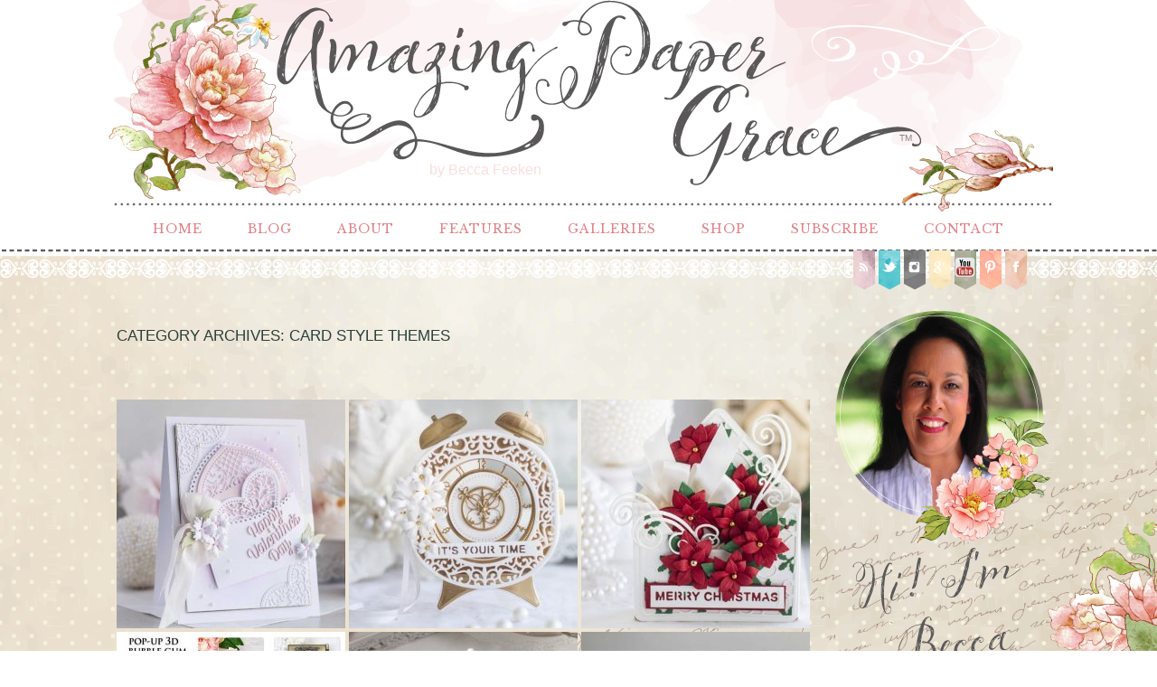

--- FILE ---
content_type: text/html; charset=UTF-8
request_url: https://www.amazingpapergrace.com/category/card-styles/
body_size: 143003
content:
<!DOCTYPE html>
<html lang="en-US" prefix="og: http://ogp.me/ns#"><!-- p5 build #406 -->
<head>
	<title>Card Style Themes Archives - Amazing Paper Grace &raquo; Amazing Paper Grace</title>
	<meta charset="UTF-8" />
	<meta http-equiv="imagetoolbar" content="no" />
	<meta http-equiv="X-UA-Compatible" content="IE=edge" />
	<meta name="description" content="Category Archives: Card Style Themes Archives - Amazing Paper Grace - Becca Feeken: Cardmaking, Crafting &amp; Diecut Tutorials" />
	<meta name="keywords" content="Spellbinders, diecutting, papercrafting, cardmaking, handmade, cards, craft tutorials, rubber stamping, diecut,  die" />
	<meta name="robots" content="noindex" />
	<meta name="pinterest" content="nohover" />
	<link rel="stylesheet" href="//netdna.bootstrapcdn.com/font-awesome/4.3.0/css/font-awesome.css" id="fa-styles"/>

	<!-- wp_head() elements -->
	
	<!-- This site is optimized with the Yoast SEO plugin v6.0 - https://yoast.com/wordpress/plugins/seo/ -->
	<link rel="canonical" href="https://www.amazingpapergrace.com/category/card-styles/" />
	<link rel="next" href="https://www.amazingpapergrace.com/category/card-styles/page/2/" />
	<meta property="og:locale" content="en_US" />
	<meta property="og:type" content="object" />
	<meta property="og:title" content="Card Style Themes Archives - Amazing Paper Grace" />
	<meta property="og:url" content="https://www.amazingpapergrace.com/category/card-styles/" />
	<meta property="og:site_name" content="Amazing Paper Grace" />
	<meta name="twitter:card" content="summary_large_image" />
	<meta name="twitter:title" content="Card Style Themes Archives - Amazing Paper Grace" />
	<script type='application/ld+json'>{"@context":"http:\/\/schema.org","@type":"WebSite","@id":"#website","url":"https:\/\/www.amazingpapergrace.com\/","name":"Amazing Paper Grace","potentialAction":{"@type":"SearchAction","target":"https:\/\/www.amazingpapergrace.com\/?s={search_term_string}","query-input":"required name=search_term_string"}}</script>
	<!-- / Yoast SEO plugin. -->
	
	<link rel='dns-prefetch' href='//s.w.org' />
	<link rel="alternate" type="application/rss+xml" title="Amazing Paper Grace &raquo; Card Style Themes Category Feed" href="https://www.amazingpapergrace.com/category/card-styles/feed/" />
	<!-- This site uses the Google Analytics by MonsterInsights plugin v6.2.6 - Using Analytics tracking - https://www.monsterinsights.com/ -->
	<script type="text/javascript" data-cfasync="false">
		var disableStr = 'ga-disable-UA-41972196-1';
	
	/* Function to detect opted out users */
	function __gaTrackerIsOptedOut() {
		return document.cookie.indexOf(disableStr + '=true') > -1;
	}
	
	/* Disable tracking if the opt-out cookie exists. */
	if ( __gaTrackerIsOptedOut() ) {
		window[disableStr] = true;
	}
	
	/* Opt-out function */
	function __gaTrackerOptout() {
	  document.cookie = disableStr + '=true; expires=Thu, 31 Dec 2099 23:59:59 UTC; path=/';
	  window[disableStr] = true;
	}
		(function(i,s,o,g,r,a,m){i['GoogleAnalyticsObject']=r;i[r]=i[r]||function(){
		(i[r].q=i[r].q||[]).push(arguments)},i[r].l=1*new Date();a=s.createElement(o),
		m=s.getElementsByTagName(o)[0];a.async=1;a.src=g;m.parentNode.insertBefore(a,m)
	})(window,document,'script','//www.google-analytics.com/analytics.js','__gaTracker');
	
	__gaTracker('create', 'UA-41972196-1', 'auto');
	__gaTracker('set', 'forceSSL', true);
	__gaTracker('send','pageview');
	</script>
	<!-- / Google Analytics by MonsterInsights -->
		<script type="text/javascript">
			window._wpemojiSettings = {"baseUrl":"https:\/\/s.w.org\/images\/core\/emoji\/11\/72x72\/","ext":".png","svgUrl":"https:\/\/s.w.org\/images\/core\/emoji\/11\/svg\/","svgExt":".svg","source":{"concatemoji":"https:\/\/www.amazingpapergrace.com\/wp-includes\/js\/wp-emoji-release.min.js?ver=4.9.26"}};
			!function(e,a,t){var n,r,o,i=a.createElement("canvas"),p=i.getContext&&i.getContext("2d");function s(e,t){var a=String.fromCharCode;p.clearRect(0,0,i.width,i.height),p.fillText(a.apply(this,e),0,0);e=i.toDataURL();return p.clearRect(0,0,i.width,i.height),p.fillText(a.apply(this,t),0,0),e===i.toDataURL()}function c(e){var t=a.createElement("script");t.src=e,t.defer=t.type="text/javascript",a.getElementsByTagName("head")[0].appendChild(t)}for(o=Array("flag","emoji"),t.supports={everything:!0,everythingExceptFlag:!0},r=0;r<o.length;r++)t.supports[o[r]]=function(e){if(!p||!p.fillText)return!1;switch(p.textBaseline="top",p.font="600 32px Arial",e){case"flag":return s([55356,56826,55356,56819],[55356,56826,8203,55356,56819])?!1:!s([55356,57332,56128,56423,56128,56418,56128,56421,56128,56430,56128,56423,56128,56447],[55356,57332,8203,56128,56423,8203,56128,56418,8203,56128,56421,8203,56128,56430,8203,56128,56423,8203,56128,56447]);case"emoji":return!s([55358,56760,9792,65039],[55358,56760,8203,9792,65039])}return!1}(o[r]),t.supports.everything=t.supports.everything&&t.supports[o[r]],"flag"!==o[r]&&(t.supports.everythingExceptFlag=t.supports.everythingExceptFlag&&t.supports[o[r]]);t.supports.everythingExceptFlag=t.supports.everythingExceptFlag&&!t.supports.flag,t.DOMReady=!1,t.readyCallback=function(){t.DOMReady=!0},t.supports.everything||(n=function(){t.readyCallback()},a.addEventListener?(a.addEventListener("DOMContentLoaded",n,!1),e.addEventListener("load",n,!1)):(e.attachEvent("onload",n),a.attachEvent("onreadystatechange",function(){"complete"===a.readyState&&t.readyCallback()})),(n=t.source||{}).concatemoji?c(n.concatemoji):n.wpemoji&&n.twemoji&&(c(n.twemoji),c(n.wpemoji)))}(window,document,window._wpemojiSettings);
		</script>
		<style type="text/css">
	img.wp-smiley,
	img.emoji {
	display: inline !important;
	border: none !important;
	box-shadow: none !important;
	height: 1em !important;
	width: 1em !important;
	margin: 0 .07em !important;
	vertical-align: -0.1em !important;
	background: none !important;
	padding: 0 !important;
	}
	</style>
	<script src='https://www.amazingpapergrace.com/wp-includes/js/jquery/jquery.js?ver=1.12.4'></script>
	<script src='https://www.amazingpapergrace.com/wp-includes/js/jquery/jquery-migrate.min.js?ver=1.4.1'></script>
	<script src='https://www.amazingpapergrace.com/wp-includes/js/underscore.min.js?ver=1.8.3'></script>
	<link rel='https://api.w.org/' href='https://www.amazingpapergrace.com/wp-json/' />
	<link rel="EditURI" type="application/rsd+xml" title="RSD" href="https://www.amazingpapergrace.com/xmlrpc.php?rsd" />
	<link rel="wlwmanifest" type="application/wlwmanifest+xml" href="https://www.amazingpapergrace.com/wp-includes/wlwmanifest.xml" /> 
	<meta name="generator" content="WordPress 4.9.26" />
			<!-- Easy Columns 2.1.1 by Pat Friedl http://www.patrickfriedl.com -->
			<link rel="stylesheet" href="https://www.amazingpapergrace.com/wp-content/plugins/easy-columns/css/easy-columns.css" type="text/css" media="screen, projection" />
			
	<!-- END wp_head() elements -->

	<!--[if lt IE 9]>
		<script src="https://www.amazingpapergrace.com/wp-content/themes/prophoto5/js/html5shiv.js?ver=406"></script>
	<![endif]-->
	<script src="https://www.amazingpapergrace.com/wp-content/uploads/pp/static/1698615371_script.js"></script>
	<link rel="stylesheet" href="https://www.amazingpapergrace.com/wp-content/uploads/pp/static/1698615371_style.css" type="text/css"/>
	<link rel="stylesheet" href="https://www.amazingpapergrace.com/wp-content/uploads/pp/static/1698615371_retina.css" type="text/css" media="only screen and (-webkit-min-device-pixel-ratio: 1.5)"/>
	<link rel="stylesheet" href="https://fonts.googleapis.com/css?family=Libre+Baskerville" type="text/css"/>
	<link rel="alternate" href="http://feeds.feedburner.com/amazingpapergrace/tsap" type="application/rss+xml" title="Amazing Paper Grace Posts RSS feed"/>
	<link rel="pingback" href="https://www.amazingpapergrace.com/xmlrpc.php"/>
	<link rel="shortcut icon" href="https://www.amazingpapergrace.com/wp-content/uploads/pp/images/favicon_1432790128.ico"/> 
</head>
<body id="body" class="archive category category-card-styles category-148 not-mobile has-sidebar excerpted-posts">
	<div id="inner-body">

	
	<div id="outer-wrap-centered">

		<div id="middle-wrap">

			<div id="inner-wrap">

				<header class="sc"><div id="logo-wrap" class="has-btn"><div id="logo">
	<a href="https://www.amazingpapergrace.com" title="Amazing Paper Grace" rel="home" id="logo-img-a">
		<span id="logo-img" class="pp-button pp-button-2"><span class="layer layer-2 text-layer">by Becca  Feeken</span><span class="layer layer-3 img-layer"><img src="https://www.amazingpapergrace.com/wp-content/uploads/pp/images/btn2_l3_img_1432757769.png" class="pp-btn-img" width="1050" height="243" alt="" /></span><span class="layer layer-5 text-layer">TM</span></span>	</a>

	<h1>
		<a href="https://www.amazingpapergrace.com" title="Amazing Paper Grace" rel="home">Amazing Paper Grace</a>
	</h1>

	<p>
		Becca Feeken: Cardmaking, Crafting &amp; Diecut Tutorials 
	</p>

</div><!-- #logo -->
</div>
<nav id="primary-nav" class="centered sc">

	<ul class="primary-nav-menu suckerfish sc">

		<li id="primary_nav_menu_item_5" class="text-home- mi-type-internal mi-page mi-anchor-text first-menu-item" style="padding-top:3px;padding-bottom:3px;">


	<a href="https://www.amazingpapergrace.com/" class="text-home- mi-type-internal mi-page mi-anchor-text first-menu-item">Home </a>
	
</li><li id="primary_nav_menu_item_6" class="text-blog mi-type-internal mi-page mi-anchor-text" style="padding-top:3px;padding-bottom:3px;">


	<a href="https://www.amazingpapergrace.com/blog/" class="text-blog mi-type-internal mi-page mi-anchor-text">Blog</a>
	
</li><li id="primary_nav_menu_item_2" class="text-about mi-type-container mi-container has-children mi-anchor-text" style="padding-top:3px;padding-bottom:3px;">


	<a href="#" class="text-about mi-type-container mi-container has-children mi-anchor-text">About</a>
	<ul style="margin-top:3px;"><li id="primary_nav_menu_item_10" class="text-meet-becca mi-type-internal mi-page mi-anchor-text">


	<a href="https://www.amazingpapergrace.com/about-2/" class="text-meet-becca mi-type-internal mi-page mi-anchor-text">Meet Becca</a>
	
</li><li id="primary_nav_menu_item_29" class="text-craft-bio mi-type-internal mi-page mi-anchor-text">


	<a href="https://www.amazingpapergrace.com/craft-bio/" class="text-craft-bio mi-type-internal mi-page mi-anchor-text">Craft Bio</a>
	
</li><li id="primary_nav_menu_item_11" class="text-new-here mi-type-internal mi-page mi-anchor-text">


	<a href="https://www.amazingpapergrace.com/new-here/" class="text-new-here mi-type-internal mi-page mi-anchor-text">New Here?</a>
	
</li><li id="primary_nav_menu_item_12" class="text-fine-print mi-type-internal mi-page mi-anchor-text">


	<a href="https://www.amazingpapergrace.com/legal-stuff/" class="text-fine-print mi-type-internal mi-page mi-anchor-text">Fine Print</a>
	
</li><li id="primary_nav_menu_item_13" class="text-disclosure mi-type-internal mi-page mi-anchor-text">


	<a href="https://www.amazingpapergrace.com/legal-stuff/disclosure/" class="text-disclosure mi-type-internal mi-page mi-anchor-text">Disclosure</a>
	
</li></ul>
</li><li id="primary_nav_menu_item_8" class="text-features mi-type-container mi-container has-children mi-anchor-text" style="padding-top:3px;padding-bottom:3px;">


	<a href="#" class="text-features mi-type-container mi-container has-children mi-anchor-text">Features</a>
	<ul style="margin-top:3px;"><li id="primary_nav_menu_item_35" class="text-open-creative-team-call mi-type-internal mi-page mi-anchor-text">


	<a href="https://www.amazingpapergrace.com/open-creative-team-call/" class="text-open-creative-team-call mi-type-internal mi-page mi-anchor-text">Open Creative Team Call</a>
	
</li><li id="primary_nav_menu_item_15" class="text-amazing-paper-grace-creative-team mi-type-manual mi-anchor-text">


	<a href="http://www.amazingpapergrace.com/category/brand/amazing-paper-grace-creative-team-vendors/creative-team-bio/" class="text-amazing-paper-grace-creative-team mi-type-manual mi-anchor-text">Amazing Paper Grace Creative Team</a>
	
</li><li id="primary_nav_menu_item_14" class="text-faqs mi-type-internal mi-page mi-anchor-text">


	<a href="https://www.amazingpapergrace.com/tutorial/faqs/" class="text-faqs mi-type-internal mi-page mi-anchor-text">FAQ's</a>
	
</li><li id="primary_nav_menu_item_19" class="text-downloads mi-type-manual has-children mi-anchor-text">


	<a href="http://www.amazingpapergrace.com/downloads/" class="text-downloads mi-type-manual has-children mi-anchor-text">Downloads</a>
	<ul><li id="primary_nav_menu_item_37" class="text-amazing-paper-grace-assembly-guides mi-type-internal mi-page mi-anchor-text">


	<a href="https://www.amazingpapergrace.com/downloads/assembly-guides/" class="text-amazing-paper-grace-assembly-guides mi-type-internal mi-page mi-anchor-text">Amazing Paper Grace Assembly Guides</a>
	
</li><li id="primary_nav_menu_item_38" class="text-amazing-paper-grace-collection-guides mi-type-internal mi-page mi-anchor-text">


	<a href="https://www.amazingpapergrace.com/downloads/collection-guides/" class="text-amazing-paper-grace-collection-guides mi-type-internal mi-page mi-anchor-text">Amazing Paper Grace Collection Guides</a>
	
</li></ul>
</li><li id="primary_nav_menu_item_32" class="text-giveaway-winners mi-type-internal mi-page mi-anchor-text">


	<a href="https://www.amazingpapergrace.com/giveaway-winners/" class="text-giveaway-winners mi-type-internal mi-page mi-anchor-text">Giveaway Winners</a>
	
</li><li id="primary_nav_menu_item_17" class="text-favorite-tools mi-type-internal mi-page mi-anchor-text">


	<a href="https://www.amazingpapergrace.com/coming-soon/" class="text-favorite-tools mi-type-internal mi-page mi-anchor-text">Favorite Tools</a>
	
</li></ul>
</li><li id="primary_nav_menu_item_4" class="text-galleries mi-type-internal mi-page has-children mi-anchor-text" style="padding-top:3px;padding-bottom:3px;">


	<a href="https://www.amazingpapergrace.com/gallery/" class="text-galleries mi-type-internal mi-page has-children mi-anchor-text">Galleries</a>
	<ul style="margin-top:3px;"><li id="primary_nav_menu_item_20" class="text-by-die mi-type-internal mi-page mi-anchor-text">


	<a href="https://www.amazingpapergrace.com/gallery/by-die-template/" class="text-by-die mi-type-internal mi-page mi-anchor-text">By Die</a>
	
</li><li id="primary_nav_menu_item_21" class="text-by-occasion mi-type-internal mi-page mi-anchor-text">


	<a href="https://www.amazingpapergrace.com/gallery/by-occasion/" class="text-by-occasion mi-type-internal mi-page mi-anchor-text">By Occasion</a>
	
</li><li id="primary_nav_menu_item_22" class="text-by-style mi-type-internal mi-page mi-anchor-text">


	<a href="https://www.amazingpapergrace.com/gallery/by-style/" class="text-by-style mi-type-internal mi-page mi-anchor-text">By Style</a>
	
</li><li id="primary_nav_menu_item_23" class="text-by-color mi-type-internal mi-page mi-anchor-text">


	<a href="https://www.amazingpapergrace.com/gallery/by-color/" class="text-by-color mi-type-internal mi-page mi-anchor-text">By Color</a>
	
</li><li id="primary_nav_menu_item_24" class="text-by-brand mi-type-internal mi-page mi-anchor-text">


	<a href="https://www.amazingpapergrace.com/gallery/by-brand/" class="text-by-brand mi-type-internal mi-page mi-anchor-text">By Brand</a>
	
</li><li id="primary_nav_menu_item_25" class="text-by-size mi-type-internal mi-page mi-anchor-text">


	<a href="https://www.amazingpapergrace.com/card-size/" class="text-by-size mi-type-internal mi-page mi-anchor-text">By Size</a>
	
</li><li id="primary_nav_menu_item_31" class="text-3d-projects mi-type-manual mi-anchor-text">


	<a href="http://www.amazingpapergrace.com/category/card-occasion-themes/3d-items/" class="text-3d-projects mi-type-manual mi-anchor-text">3D Projects</a>
	
</li><li id="primary_nav_menu_item_26" class="text-tutorials mi-type-internal mi-page mi-anchor-text">


	<a href="https://www.amazingpapergrace.com/tutorial/" class="text-tutorials mi-type-internal mi-page mi-anchor-text">Tutorials</a>
	
</li><li id="primary_nav_menu_item_30" class="text-organization mi-type-manual mi-anchor-text">


	<a href="http://www.amazingpapergrace.com/category/organization/" class="text-organization mi-type-manual mi-anchor-text">Organization</a>
	
</li><li id="primary_nav_menu_item_27" class="text-best-of-the-year mi-type-internal mi-page mi-anchor-text">


	<a href="https://www.amazingpapergrace.com/best-of-the-year/" class="text-best-of-the-year mi-type-internal mi-page mi-anchor-text">Best of the Year</a>
	
</li></ul>
</li><li id="primary_nav_menu_item_7" class="text-shop mi-type-internal mi-page mi-anchor-text" style="padding-top:3px;padding-bottom:3px;">


	<a href="https://www.amazingpapergrace.com/coming-soon/" class="text-shop mi-type-internal mi-page mi-anchor-text">Shop</a>
	
</li><li id="primary_nav_menu_item_28" class="text-subscribe mi-type-internal mi-page mi-anchor-text" style="padding-top:3px;padding-bottom:3px;">


	<a href="https://www.amazingpapergrace.com/subscribe/" class="text-subscribe mi-type-internal mi-page mi-anchor-text">Subscribe</a>
	
</li><li id="primary_nav_menu_item_3" class="show-hidden-contact_form text-contact mi-type-special mi-showhidden mi-anchor-text last-menu-item" style="padding-top:3px;padding-bottom:3px;">


	<a href="#ShowHidden" class="show-hidden-contact_form text-contact mi-type-special mi-showhidden mi-anchor-text last-menu-item">Contact</a>
	
</li>
	</ul>

</nav><div id="primary-nav-ajax-receptacle" class="nav-ajax-receptacle sc content-bg"></div>
<nav id="secondary-nav" class=" sc">

	<ul class="secondary-nav-menu suckerfish sc">

		<li id="secondary_nav_menu_item_8" class="text-rss mi-type-manual mi-anchor-img sc first-menu-item">


	<a href="http://feeds.feedburner.com/amazingpapergrace/tsap#" class="text-rss mi-type-manual mi-anchor-img sc first-menu-item" target="_blank"><span class="pp-button pp-button-6"><span class="layer layer-2 img-layer"><img src="https://www.amazingpapergrace.com/wp-content/uploads/pp/images/btn6_l2_img_1432789738.png" class="pp-btn-img" width="50" height="46" alt="" /></span><span class="layer layer-3 img-layer"><img src="https://www.amazingpapergrace.com/wp-content/uploads/pp/images/btn6_l3_img_1432182845.png" class="pp-btn-img" width="26" height="46" alt="" /></span></span></a>
	
</li><li id="secondary_nav_menu_item_7" class="text-twitter mi-type-manual mi-anchor-img sc">


	<a href="https://twitter.com/BeccaFeeken" class="text-twitter mi-type-manual mi-anchor-img sc" target="_blank"><span class="pp-button pp-button-7"><span class="layer layer-2 img-layer"><img src="https://www.amazingpapergrace.com/wp-content/uploads/pp/images/btn7_l2_img_1432789768.png" class="pp-btn-img" width="51" height="46" alt="" /></span><span class="layer layer-3 img-layer"><img src="https://www.amazingpapergrace.com/wp-content/uploads/pp/images/btn7_l3_img_1432179421.png" class="pp-btn-img" width="26" height="46" alt="" /></span></span></a>
	
</li><li id="secondary_nav_menu_item_6" class="text-instagram mi-type-manual mi-anchor-img sc">


	<a href="https://instagram.com/amazingpapergrace/" class="text-instagram mi-type-manual mi-anchor-img sc" target="_blank"><span class="pp-button pp-button-3"><span class="layer layer-2 img-layer"><img src="https://www.amazingpapergrace.com/wp-content/uploads/pp/images/btn3_l2_img_1432789636.png" class="pp-btn-img" width="50" height="46" alt="" /></span><span class="layer layer-3 img-layer"><img src="https://www.amazingpapergrace.com/wp-content/uploads/pp/images/btn3_l3_img_1432179223.png" class="pp-btn-img" width="26" height="46" alt="" /></span></span></a>
	
</li><li id="secondary_nav_menu_item_4" class="text-google mi-type-manual mi-anchor-img sc">


	<a href="https://plus.google.com/u/0/110604289383839499486/posts" class="text-google mi-type-manual mi-anchor-img sc" target="_blank"><span class="pp-button pp-button-4"><span class="layer layer-2 img-layer"><img src="https://www.amazingpapergrace.com/wp-content/uploads/pp/images/btn4_l2_img_1432789670.png" class="pp-btn-img" width="50" height="46" alt="" /></span><span class="layer layer-3 img-layer"><img src="https://www.amazingpapergrace.com/wp-content/uploads/pp/images/btn4_l3_img_1432182818.png" class="pp-btn-img" width="26" height="46" alt="" /></span></span></a>
	
</li><li id="secondary_nav_menu_item_3" class="text-you-tube mi-type-manual mi-anchor-img sc">


	<a href="https://www.youtube.com/user/beccastamps" class="text-you-tube mi-type-manual mi-anchor-img sc" target="_blank"><span class="pp-button pp-button-8"><span class="layer layer-2 img-layer"><img src="https://www.amazingpapergrace.com/wp-content/uploads/pp/images/btn8_l2_img_1432789795.png" class="pp-btn-img" width="50" height="46" alt="" /></span><span class="layer layer-3 img-layer"><img src="https://www.amazingpapergrace.com/wp-content/uploads/pp/images/btn8_l3_img_1432182881.png" class="pp-btn-img" width="26" height="46" alt="" /></span></span></a>
	
</li><li id="secondary_nav_menu_item_2" class="text-pinterest mi-type-manual mi-anchor-img sc">


	<a href="https://www.pinterest.com/BeccaFeeken/" class="text-pinterest mi-type-manual mi-anchor-img sc" target="_blank"><span class="pp-button pp-button-5"><span class="layer layer-2 img-layer"><img src="https://www.amazingpapergrace.com/wp-content/uploads/pp/images/btn5_l2_img_1432789700.png" class="pp-btn-img" width="50" height="46" alt="" /></span><span class="layer layer-3 img-layer"><img src="https://www.amazingpapergrace.com/wp-content/uploads/pp/images/btn5_l3_img_1432179329.png" class="pp-btn-img" width="26" height="46" alt="" /></span></span></a>
	
</li><li id="secondary_nav_menu_item_1" class="text-facebook mi-type-manual mi-anchor-img sc last-menu-item">


	<a href="https://www.facebook.com/becca.feeken" class="text-facebook mi-type-manual mi-anchor-img sc last-menu-item" target="_blank"><span class="pp-button pp-button-13"><span class="layer layer-2 img-layer"><img src="https://www.amazingpapergrace.com/wp-content/uploads/pp/images/btn13_l2_img_1432179156.png" class="pp-btn-img" width="51" height="46" alt="" /></span><span class="layer layer-3 img-layer"><img src="https://www.amazingpapergrace.com/wp-content/uploads/pp/images/btn13_l3_img_1432182919.png" class="pp-btn-img" width="26" height="46" alt="" /></span></span></a>
	
</li>
	</ul>

</nav><div id="secondary-nav-ajax-receptacle" class="nav-ajax-receptacle sc content-bg"></div></header><div id="contact-form" class="sc" style="display:none">

	
</div><!-- #contact-form--><table id="content-wrap">

	<tr>

		<td id="content">

			<div class="page-title-wrap content-bg">

	<h2 class="page-title">
		Category Archives: <span>Card Style Themes</span>
	</h2>

	
</div> <!-- .page-title-wrap  -->

<!-- grid markup served from cache -->
<div class="excerpts-grid-wrap content-bg"><div id="grid-excerpts" class="grid grid-type-excerpts grid-style-img_rollover_text grid-format-cropped sc">
<div class="row sc"><div class="grid-item grid-row-1 grid-col-1 overlay-fade" style="width:253px;height:253px;" data-item-height="253" data-img-border-width="0">

	<img src="https://www.amazingpapergrace.com/wp-content/uploads/2022/12/01-38415-post/IMG_7884-253x253.jpg" class="grid-img pp-no-pin ov-done" width="253" height="253" alt="Amazing Paper Grace December 2022 Die of the Month - Sweetheart Envelope and Notecard Set - detailed information at www.amazingpapergrace.com/?p=38415" data-src-2x="https://www.amazingpapergrace.com/wp-content/uploads/2022/12/01-38415-post/IMG_7884-506x506.jpg" />
	

	<div class="grid-overlay">

		<span class="overlay-bg" style="width:253px;height:253px;"></span>

		<div class="text-wrap">

			<h3>
				<a href="https://www.amazingpapergrace.com/amazing-paper-grace-december-2022-die-of-the-month-sweetheart-envelope-and-notecard-set/"  title="permalink to Amazing Paper Grace December 2022 Die of the Month | Sweetheart Envelope and Notecard Set">
					Amazing Paper Grace December 2022 Die of the Month | Sweetheart Envelope and Notecard Set				</a>
			</h3>

			
				<p class="text">
					Crafty peeps, it&#8217;s the beginning of a new month and today it&#8217;s time to talk about the New Die of the Month! It&#8217;s not yet<div class="read-more-image-wrap"><a class="read-more-image" href="https://www.amazingpapergrace.com/amazing-paper-grace-december-2022-die-of-the-month-sweetheart-envelope-and-notecard-set/" title="Amazing Paper Grace December 2022 Die of the Month | Sweetheart Envelope and Notecard Set"><span class="pp-button pp-button-26"><span class="layer layer-1 text-layer">READ MORE</span><span class="layer layer-2 img-layer"><img src="https://www.amazingpapergrace.com/wp-content/uploads/pp/images/btn26_l2_img_1432440658.png" class="pp-btn-img" width="25" height="23" alt="" /></span></span></a></div>				</p>

			
		</div>

	</div>

</div>
<div class="grid-item grid-row-1 grid-col-2 overlay-fade" style="width:253px;height:253px;" data-item-height="253" data-img-border-width="0">

	<img src="https://www.amazingpapergrace.com/wp-content/uploads/2022/11/01-38356-post/APGDOM112022-Still06-253x253.jpg" class="grid-img pp-no-pin ov-done" width="253" height="253" alt="Showcasing the Amazing Paper Grace November 2022 Die of Month - Pop Up 3D Vignette Alarm Clock - detailed information at www.amazingpapergrace.com/?p=38356" data-src-2x="https://www.amazingpapergrace.com/wp-content/uploads/2022/11/01-38356-post/APGDOM112022-Still06-506x506.jpg" />
	

	<div class="grid-overlay">

		<span class="overlay-bg" style="width:253px;height:253px;"></span>

		<div class="text-wrap">

			<h3>
				<a href="https://www.amazingpapergrace.com/pop-up-3d-vignette-alarm-clock/"  title="permalink to November 2022 Die of the Month | Pop Up 3D Vignette Alarm Clock">
					November 2022 Die of the Month | Pop Up 3D Vignette Alarm Clock				</a>
			</h3>

			
				<p class="text">
					Sweet Crafty Friends &#8211; you know what time it is!!  It&#8217;s time to introduce a new Die of the Month!!  Please welcome The Amazing<div class="read-more-image-wrap"><a class="read-more-image" href="https://www.amazingpapergrace.com/pop-up-3d-vignette-alarm-clock/" title="November 2022 Die of the Month | Pop Up 3D Vignette Alarm Clock"><span class="pp-button pp-button-26"><span class="layer layer-1 text-layer">READ MORE</span><span class="layer layer-2 img-layer"><img src="https://www.amazingpapergrace.com/wp-content/uploads/pp/images/btn26_l2_img_1432440658.png" class="pp-btn-img" width="25" height="23" alt="" /></span></span></a></div>				</p>

			
		</div>

	</div>

</div>
<div class="grid-item grid-row-1 grid-col-3 last-in-row overlay-fade" style="width:253px;height:253px;" data-item-height="253" data-img-border-width="0">

	<img src="https://www.amazingpapergrace.com/wp-content/uploads/2022/10/01-38322-post/IMG_7517-253x253.jpg" class="grid-img pp-no-pin ov-done" width="253" height="253" alt="Showcasing the Amazing Paper Grace October 2022 Die of Month - 3D Poinsettia Surprise Envelope - detailed information at www.amazingpapergrace.com/?p=38322" />
	

	<div class="grid-overlay">

		<span class="overlay-bg" style="width:253px;height:253px;"></span>

		<div class="text-wrap">

			<h3>
				<a href="https://www.amazingpapergrace.com/october-2022-die-of-the-month-3d-poinsettia-surprise-envelope/"  title="permalink to October 2022 Die of the Month | 3D Poinsettia Surprise Envelope">
					October 2022 Die of the Month | 3D Poinsettia Surprise Envelope				</a>
			</h3>

			
				<p class="text">
					Welcome dear Readers!!  As always the first of the month is exciting around here because I get to introduce a new Die of the Month!! <div class="read-more-image-wrap"><a class="read-more-image" href="https://www.amazingpapergrace.com/october-2022-die-of-the-month-3d-poinsettia-surprise-envelope/" title="October 2022 Die of the Month | 3D Poinsettia Surprise Envelope"><span class="pp-button pp-button-26"><span class="layer layer-1 text-layer">READ MORE</span><span class="layer layer-2 img-layer"><img src="https://www.amazingpapergrace.com/wp-content/uploads/pp/images/btn26_l2_img_1432440658.png" class="pp-btn-img" width="25" height="23" alt="" /></span></span></a></div>				</p>

			
		</div>

	</div>

</div>
</div>
<div class="row sc"><div class="grid-item grid-row-2 grid-col-1 overlay-fade" style="width:253px;height:253px;" data-item-height="253" data-img-border-width="0">

	<img src="https://www.amazingpapergrace.com/wp-content/uploads/2022/09/13-38291-post/DOMAPG092022-767-253x253.jpg" class="grid-img pp-no-pin ov-done" width="253" height="253" alt="Showcasing the Amazing Paper Grace September 2022 Die of the Month - 3D Pop-Up Bubble Gum Machine - detailed information at www.amazingpapergrace.com/?p=38291" data-src-2x="https://www.amazingpapergrace.com/wp-content/uploads/2022/09/13-38291-post/DOMAPG092022-767-506x506.jpg" />
	

	<div class="grid-overlay">

		<span class="overlay-bg" style="width:253px;height:253px;"></span>

		<div class="text-wrap">

			<h3>
				<a href="https://www.amazingpapergrace.com/bubble-gum-machine/"  title="permalink to Inspiration Tour | 3D Pop-Up Bubble Gum Machine">
					Inspiration Tour | 3D Pop-Up Bubble Gum Machine				</a>
			</h3>

			
				<p class="text">
					I&#8217;m always bowled over when the Amazing Paper Grace Creative Team shares their projects.  I find them inspiring and wanted to share<div class="read-more-image-wrap"><a class="read-more-image" href="https://www.amazingpapergrace.com/bubble-gum-machine/" title="Inspiration Tour | 3D Pop-Up Bubble Gum Machine"><span class="pp-button pp-button-26"><span class="layer layer-1 text-layer">READ MORE</span><span class="layer layer-2 img-layer"><img src="https://www.amazingpapergrace.com/wp-content/uploads/pp/images/btn26_l2_img_1432440658.png" class="pp-btn-img" width="25" height="23" alt="" /></span></span></a></div>				</p>

			
		</div>

	</div>

</div>
<div class="grid-item grid-row-2 grid-col-2 overlay-fade" style="width:253px;height:253px;" data-item-height="253" data-img-border-width="0">

	<img src="https://www.amazingpapergrace.com/wp-content/uploads/2022/09/01-38263-post/IMG_6561-253x253.jpg" class="grid-img pp-no-pin ov-done" width="253" height="253" alt="Showcasing the Amazing Paper Grace September 2022 Die of Gumball Machine - detailed information at www.amazingpapergrace.com/?p=38263" data-src-2x="https://www.amazingpapergrace.com/wp-content/uploads/2022/09/01-38263-post/IMG_6561-506x506.jpg" />
	

	<div class="grid-overlay">

		<span class="overlay-bg" style="width:253px;height:253px;"></span>

		<div class="text-wrap">

			<h3>
				<a href="https://www.amazingpapergrace.com/september-2022-dom-pop-up-3d-vignette-gumball-machine/"  title="permalink to Amazing Paper Grace September 2022 Die of the Month | Pop Up 3D Vignette Gumball Machine">
					Amazing Paper Grace September 2022 Die of the Month | Pop Up 3D Vignette Gumball Machine				</a>
			</h3>

			
				<p class="text">
					Sweet Readers, today is the beginning of September and that means, I have the pleasure of introducing a new Die of the Month today. <div class="read-more-image-wrap"><a class="read-more-image" href="https://www.amazingpapergrace.com/september-2022-dom-pop-up-3d-vignette-gumball-machine/" title="Amazing Paper Grace September 2022 Die of the Month | Pop Up 3D Vignette Gumball Machine"><span class="pp-button pp-button-26"><span class="layer layer-1 text-layer">READ MORE</span><span class="layer layer-2 img-layer"><img src="https://www.amazingpapergrace.com/wp-content/uploads/pp/images/btn26_l2_img_1432440658.png" class="pp-btn-img" width="25" height="23" alt="" /></span></span></a></div>				</p>

			
		</div>

	</div>

</div>
<div class="grid-item grid-row-2 grid-col-3 last-in-row overlay-fade" style="width:253px;height:253px;" data-item-height="253" data-img-border-width="0">

	<img src="https://www.amazingpapergrace.com/wp-content/uploads/2022/08/01-38162-post/IMG_5942-253x253.jpg" class="grid-img pp-no-pin ov-done" width="253" height="253" alt="Amazing Paper Grace August 2022 Die of the Month - Peekaboo Trellis Panels - detailed information at www.amazingpapergrace.com/?p=38162" data-src-2x="https://www.amazingpapergrace.com/wp-content/uploads/2022/08/01-38162-post/IMG_5942-506x506.jpg" />
	

	<div class="grid-overlay">

		<span class="overlay-bg" style="width:253px;height:253px;"></span>

		<div class="text-wrap">

			<h3>
				<a href="https://www.amazingpapergrace.com/apg-august-2022-die-of-the-month-peekaboo-trellis-panels/"  title="permalink to Amazing Paper Grace August 2022 Die of the Month | Peekaboo Trellis Panels">
					Amazing Paper Grace August 2022 Die of the Month | Peekaboo Trellis Panels				</a>
			</h3>

			
				<p class="text">
					Sweet friends, you know what time it is!!  Yes, it&#8217;s the beginning of the month and that means a new Die of the Month!  So without<div class="read-more-image-wrap"><a class="read-more-image" href="https://www.amazingpapergrace.com/apg-august-2022-die-of-the-month-peekaboo-trellis-panels/" title="Amazing Paper Grace August 2022 Die of the Month | Peekaboo Trellis Panels"><span class="pp-button pp-button-26"><span class="layer layer-1 text-layer">READ MORE</span><span class="layer layer-2 img-layer"><img src="https://www.amazingpapergrace.com/wp-content/uploads/pp/images/btn26_l2_img_1432440658.png" class="pp-btn-img" width="25" height="23" alt="" /></span></span></a></div>				</p>

			
		</div>

	</div>

</div>
</div>
<div class="row sc"><div class="grid-item grid-row-3 grid-col-1 overlay-fade" style="width:253px;height:253px;" data-item-height="253" data-img-border-width="0">

	<img src="https://www.amazingpapergrace.com/wp-content/uploads/2022/07/10-38137-post/Collection-Recap-Tiara-Trifold-1-253x253.jpg" class="grid-img pp-no-pin ov-done" width="253" height="253" alt="Showcasing the Amazing Paper Grace July 2022 Die of the Month - Tiara Trifold - detailed information at www.amazingpapergrace.com/?p=38137" data-src-2x="https://www.amazingpapergrace.com/wp-content/uploads/2022/07/10-38137-post/Collection-Recap-Tiara-Trifold-1-506x506.jpg" />
	

	<div class="grid-overlay">

		<span class="overlay-bg" style="width:253px;height:253px;"></span>

		<div class="text-wrap">

			<h3>
				<a href="https://www.amazingpapergrace.com/inspiration-tour-tiara-trifold/"  title="permalink to Inspiration Tour | Tiara Trifold">
					Inspiration Tour | Tiara Trifold				</a>
			</h3>

			
				<p class="text">
					Hi friends, this month we are sharing a beautiful die called Tiara Trifold.  For your inspiration, I&#8217;m sharing a make from each<div class="read-more-image-wrap"><a class="read-more-image" href="https://www.amazingpapergrace.com/inspiration-tour-tiara-trifold/" title="Inspiration Tour | Tiara Trifold"><span class="pp-button pp-button-26"><span class="layer layer-1 text-layer">READ MORE</span><span class="layer layer-2 img-layer"><img src="https://www.amazingpapergrace.com/wp-content/uploads/pp/images/btn26_l2_img_1432440658.png" class="pp-btn-img" width="25" height="23" alt="" /></span></span></a></div>				</p>

			
		</div>

	</div>

</div>
<div class="grid-item grid-row-3 grid-col-2 overlay-fade" style="width:253px;height:253px;" data-item-height="253" data-img-border-width="0">

	<img src="https://www.amazingpapergrace.com/wp-content/uploads/2022/07/01-38113-post/WR-APGDOM072022-Project1-Hero-253x253.jpg" class="grid-img pp-no-pin ov-done" width="253" height="253" alt="Amazing Paper Grace July 2022 Die of the Month - Tiara Trifold - detailed information at www.amazingpapergrace.com/?p=38113" data-src-2x="https://www.amazingpapergrace.com/wp-content/uploads/2022/07/01-38113-post/WR-APGDOM072022-Project1-Hero-506x506.jpg" />
	

	<div class="grid-overlay">

		<span class="overlay-bg" style="width:253px;height:253px;"></span>

		<div class="text-wrap">

			<h3>
				<a href="https://www.amazingpapergrace.com/july-2022-die-month-tiara-trifold/"  title="permalink to Amazing Paper Grace July 2022 Die of the Month | Tiara Trifold">
					Amazing Paper Grace July 2022 Die of the Month | Tiara Trifold				</a>
			</h3>

			
				<p class="text">
					And just like that, it&#8217;s already a new month.  One of my favorite times because it&#8217;s time to introduce a new die of the<div class="read-more-image-wrap"><a class="read-more-image" href="https://www.amazingpapergrace.com/july-2022-die-month-tiara-trifold/" title="Amazing Paper Grace July 2022 Die of the Month | Tiara Trifold"><span class="pp-button pp-button-26"><span class="layer layer-1 text-layer">READ MORE</span><span class="layer layer-2 img-layer"><img src="https://www.amazingpapergrace.com/wp-content/uploads/pp/images/btn26_l2_img_1432440658.png" class="pp-btn-img" width="25" height="23" alt="" /></span></span></a></div>				</p>

			
		</div>

	</div>

</div>
<div class="grid-item grid-row-3 grid-col-3 last-in-row overlay-fade" style="width:253px;height:253px;" data-item-height="253" data-img-border-width="0">

	<img src="https://www.amazingpapergrace.com/wp-content/uploads/2022/06/10-38089-post/WR-DOMAPG062022-Recap-253x253.jpg" class="grid-img pp-no-pin ov-done" width="253" height="253" alt="Showcasing the Amazing Paper Grace June 2022 Die of the Month - Pop Up 3D Vignette Road Trip - detailed information at www.amazingpapergrace.com/?p=38089" data-src-2x="https://www.amazingpapergrace.com/wp-content/uploads/2022/06/10-38089-post/WR-DOMAPG062022-Recap-506x506.jpg" />
	

	<div class="grid-overlay">

		<span class="overlay-bg" style="width:253px;height:253px;"></span>

		<div class="text-wrap">

			<h3>
				<a href="https://www.amazingpapergrace.com/recap-of-pop-up-3d-vignette-road-trip/"  title="permalink to Inspiration Tour | Recap of Pop-Up 3D Vignette Road Trip">
					Inspiration Tour | Recap of Pop-Up 3D Vignette Road Trip				</a>
			</h3>

			
				<p class="text">
					Hi friends, the month of June started off with a bang and I wanted to dip in and show you some of the makes by my fabulous Creative Team<div class="read-more-image-wrap"><a class="read-more-image" href="https://www.amazingpapergrace.com/recap-of-pop-up-3d-vignette-road-trip/" title="Inspiration Tour | Recap of Pop-Up 3D Vignette Road Trip"><span class="pp-button pp-button-26"><span class="layer layer-1 text-layer">READ MORE</span><span class="layer layer-2 img-layer"><img src="https://www.amazingpapergrace.com/wp-content/uploads/pp/images/btn26_l2_img_1432440658.png" class="pp-btn-img" width="25" height="23" alt="" /></span></span></a></div>				</p>

			
		</div>

	</div>

</div>
</div>
<div class="row sc"><div class="grid-item grid-row-4 grid-col-1 overlay-fade" style="width:253px;height:253px;" data-item-height="253" data-img-border-width="0">

	<img src="https://www.amazingpapergrace.com/wp-content/uploads/2022/06/01-38063-post/APGDOM062022-BlogStill02-767-253x253.jpg" class="grid-img pp-no-pin ov-done" width="253" height="253" alt="Amazing Paper Grace June 2022 Die of the Month - Pop Up 3D Vignette Road Trip - detailed information at www.amazingpapergrace.com/?p=38063" />
	

	<div class="grid-overlay">

		<span class="overlay-bg" style="width:253px;height:253px;"></span>

		<div class="text-wrap">

			<h3>
				<a href="https://www.amazingpapergrace.com/apg-june-2022-dom-3d-vignette-road-trip/"  title="permalink to Amazing Paper Grace June 2022 Die of the Month | Pop up 3D Vignette Road Trip">
					Amazing Paper Grace June 2022 Die of the Month | Pop up 3D Vignette Road Trip				</a>
			</h3>

			
				<p class="text">
					Buckle up, Buttercup!  Are you ready for a new Amazing Paper Grace Die of the Month?  This one has been in the works for a couple of<div class="read-more-image-wrap"><a class="read-more-image" href="https://www.amazingpapergrace.com/apg-june-2022-dom-3d-vignette-road-trip/" title="Amazing Paper Grace June 2022 Die of the Month | Pop up 3D Vignette Road Trip"><span class="pp-button pp-button-26"><span class="layer layer-1 text-layer">READ MORE</span><span class="layer layer-2 img-layer"><img src="https://www.amazingpapergrace.com/wp-content/uploads/pp/images/btn26_l2_img_1432440658.png" class="pp-btn-img" width="25" height="23" alt="" /></span></span></a></div>				</p>

			
		</div>

	</div>

</div>
<div class="grid-item grid-row-4 grid-col-2 overlay-fade" style="width:253px;height:253px;" data-item-height="253" data-img-border-width="0">

	<img src="https://www.amazingpapergrace.com/wp-content/uploads/2022/05/30-37980-post/WRBF-9357-2022-1-253x253.jpg" class="grid-img pp-no-pin ov-done" width="253" height="253" alt="Introducing Amazing Paper Grace Collection - Layered Fleur Bouquet - more details at www.amazingpapergrace.com/?p=37980" data-src-2x="https://www.amazingpapergrace.com/wp-content/uploads/2022/05/30-37980-post/WRBF-9357-2022-1-506x506.jpg" />
	

	<div class="grid-overlay">

		<span class="overlay-bg" style="width:253px;height:253px;"></span>

		<div class="text-wrap">

			<h3>
				<a href="https://www.amazingpapergrace.com/layered-fleur-downloads-inspiration/"  title="permalink to Amazing Paper Grace &#8211; Layered Fleur Bouquet | Downloads &#038; Inspiration  | Happy Memorial Day">
					Amazing Paper Grace &#8211; Layered Fleur Bouquet | Downloads &#038; Inspiration  | Happy Memorial Day				</a>
			</h3>

			
				<p class="text">
					Hello there sweet friends, Happy Memorial Day &#8211; I celebrated by sending a Layered Fleur card to someone close to me.  As I move<div class="read-more-image-wrap"><a class="read-more-image" href="https://www.amazingpapergrace.com/layered-fleur-downloads-inspiration/" title="Amazing Paper Grace &#8211; Layered Fleur Bouquet | Downloads &#038; Inspiration  | Happy Memorial Day"><span class="pp-button pp-button-26"><span class="layer layer-1 text-layer">READ MORE</span><span class="layer layer-2 img-layer"><img src="https://www.amazingpapergrace.com/wp-content/uploads/pp/images/btn26_l2_img_1432440658.png" class="pp-btn-img" width="25" height="23" alt="" /></span></span></a></div>				</p>

			
		</div>

	</div>

</div>
<div class="grid-item grid-row-4 grid-col-3 last-in-row overlay-fade" style="width:253px;height:253px;" data-item-height="253" data-img-border-width="0">

	<img src="https://www.amazingpapergrace.com/wp-content/uploads/2022/05/12-37958-post/WRBF-9426-2022-253x253.jpg" class="grid-img pp-no-pin ov-done" width="253" height="253" alt="Amazing Paper Grace May 2022 Die of the Month - Pop Up 3D Vignette What's Bakin' Oven - detailed information at www.amazingpapergrace.com/?p=37958" data-src-2x="https://www.amazingpapergrace.com/wp-content/uploads/2022/05/12-37958-post/WRBF-9426-2022-506x506.jpg" />
	

	<div class="grid-overlay">

		<span class="overlay-bg" style="width:253px;height:253px;"></span>

		<div class="text-wrap">

			<h3>
				<a href="https://www.amazingpapergrace.com/spellbinders-may-2022-clubs-blog-hop-giveaway/"  title="permalink to Spellbinders May 2022 Clubs Blog Hop &#038; Giveaway">
					Spellbinders May 2022 Clubs Blog Hop &#038; Giveaway				</a>
			</h3>

			
				<p class="text">
					Good morning friends.  Today I’m participating in the Spellbinders Blog Hop for the May 2022 Clubs, and if you arrived here from Bibi<div class="read-more-image-wrap"><a class="read-more-image" href="https://www.amazingpapergrace.com/spellbinders-may-2022-clubs-blog-hop-giveaway/" title="Spellbinders May 2022 Clubs Blog Hop &#038; Giveaway"><span class="pp-button pp-button-26"><span class="layer layer-1 text-layer">READ MORE</span><span class="layer layer-2 img-layer"><img src="https://www.amazingpapergrace.com/wp-content/uploads/pp/images/btn26_l2_img_1432440658.png" class="pp-btn-img" width="25" height="23" alt="" /></span></span></a></div>				</p>

			
		</div>

	</div>

</div>

</div>
</div>
</div>
<!-- end grid markup -->

<ul class="paginated-links sc content-bg"><li><span aria-current='page' class='page-numbers current'>1</span></li>
<li><a class='page-numbers' href='https://www.amazingpapergrace.com/category/card-styles/page/2/'>2</a></li>
<li><a class='page-numbers' href='https://www.amazingpapergrace.com/category/card-styles/page/3/'>3</a></li>
<li><a class='page-numbers' href='https://www.amazingpapergrace.com/category/card-styles/page/4/'>4</a></li>
<li><a class='page-numbers' href='https://www.amazingpapergrace.com/category/card-styles/page/5/'>5</a></li>
<li><a class='page-numbers' href='https://www.amazingpapergrace.com/category/card-styles/page/6/'>6</a></li>
<li><a class='page-numbers' href='https://www.amazingpapergrace.com/category/card-styles/page/7/'>7</a></li>
<li><a class='page-numbers' href='https://www.amazingpapergrace.com/category/card-styles/page/8/'>8</a></li>
<li><span class="page-numbers dots">&hellip;</span></li>
<li><a class='page-numbers' href='https://www.amazingpapergrace.com/category/card-styles/page/42/'>42</a></li>
<li><a class="next page-numbers" href="https://www.amazingpapergrace.com/category/card-styles/page/2/">Next  Posts »</a></li></ul>
		</td>

		<td id="sidebar" class="sidebar">

			<ul>

				<li id="pp-custom-icon-58" class="widget sc widget_pp-custom-icon"><div class="pp-widget-centered"><a id="pp-custom-icon-58" href="https://www.amazingpapergrace.com/about-2/" class="icon-link"><span class="pp-button pp-button-9"><span class="layer layer-1 img-layer"><img src="https://www.amazingpapergrace.com/wp-content/uploads/pp/images/btn9_l1_img_1432789558.png" class="pp-btn-img" width="251" height="295" alt="" /></span><span class="layer layer-2 text-layer">Hi! I'm</span><span class="layer layer-3 text-layer">Becca</span></span></a></div></li>
<li id="pp-custom-icon-59" class="widget sc widget_pp-custom-icon"><div class="pp-widget-centered"><a id="pp-custom-icon-59" href="https://www.amazingpapergrace.com/new-here/" class="icon-link"><span class="pp-button pp-button-28"><span class="layer layer-1 img-layer"><img src="https://www.amazingpapergrace.com/wp-content/uploads/pp/images/btn28_l1_img_1432611739.png" class="pp-btn-img" width="126" height="126" alt="" /></span><span class="layer layer-2 img-layer"><img src="https://www.amazingpapergrace.com/wp-content/uploads/pp/images/btn28_l2_img_1432611757.png" class="pp-btn-img" width="251" height="126" alt="" /></span></span></a><a id="pp-custom-icon-59" href="https://www.amazingpapergrace.com/tutorial/faqs/" class="icon-link"><span class="pp-button pp-button-29"><span class="layer layer-1 img-layer"><img src="https://www.amazingpapergrace.com/wp-content/uploads/pp/images/btn29_l1_img_1432611825.png" class="pp-btn-img" width="126" height="126" alt="" /></span><span class="layer layer-2 img-layer"><img src="https://www.amazingpapergrace.com/wp-content/uploads/pp/images/btn28_l2_img_1432611757.png" class="pp-btn-img" width="251" height="126" alt="" /></span></span></a></div></li>
<li id="pp-vertical-nav-menu-4" class="widget widget_pp-vertical-nav-menu"><ul class="pp-widget-menu pp-widget-menu-1"><li id="widget_menu_1_item_4" class="text-new-link-item mi-type-special mi-search mi-anchor-text mi-search-inline">


	<form action="https://www.amazingpapergrace.com" method="get" accept-charset="utf-8"><input type="submit" value="Help Me Find:" class="pp-search-submit" /><input type="text" name="s" value="" class="pp-search-input" size="12" /></form>
	
</li></ul></li>
<li id="pp-custom-icon-60" class="widget sc widget_pp-custom-icon"><div class="pp-widget-centered"><img src="https://www.amazingpapergrace.com/wp-content/uploads/pp/images/widget_custom_image_2_1432613128.png" class="pp-custom-icon" width="251" height="46" alt="" /></div></li>
<li id="calendar-3" class="widget widget_calendar"><div id="calendar_wrap" class="calendar_wrap"><table id="wp-calendar">
	<caption>January 2026</caption>
	<thead>
	<tr>
		<th scope="col" title="Sunday">S</th>
		<th scope="col" title="Monday">M</th>
		<th scope="col" title="Tuesday">T</th>
		<th scope="col" title="Wednesday">W</th>
		<th scope="col" title="Thursday">T</th>
		<th scope="col" title="Friday">F</th>
		<th scope="col" title="Saturday">S</th>
	</tr>
	</thead>

	<tfoot>
	<tr>
		<td colspan="3" id="prev"><a href="https://www.amazingpapergrace.com/2022/12/">&laquo; Dec</a></td>
		<td class="pad">&nbsp;</td>
		<td colspan="3" id="next" class="pad">&nbsp;</td>
	</tr>
	</tfoot>

	<tbody>
	<tr>
		<td colspan="4" class="pad">&nbsp;</td><td>1</td><td>2</td><td>3</td>
	</tr>
	<tr>
		<td>4</td><td>5</td><td>6</td><td>7</td><td>8</td><td>9</td><td>10</td>
	</tr>
	<tr>
		<td>11</td><td>12</td><td>13</td><td>14</td><td>15</td><td>16</td><td>17</td>
	</tr>
	<tr>
		<td>18</td><td>19</td><td id="today">20</td><td>21</td><td>22</td><td>23</td><td>24</td>
	</tr>
	<tr>
		<td>25</td><td>26</td><td>27</td><td>28</td><td>29</td><td>30</td><td>31</td>
	</tr>
	</tbody>
	</table></div></li>
<li id="pp-custom-icon-61" class="widget sc widget_pp-custom-icon"><div class="pp-widget-centered"><img src="https://www.amazingpapergrace.com/wp-content/uploads/pp/images/widget_custom_image_1_1432611685.png" class="pp-custom-icon" width="251" height="46" alt="" /></div></li>
<li id="pp-custom-icon-62" class="widget sc widget_pp-custom-icon"><div class="pp-widget-centered"><a id="pp-custom-icon-62" href="https://www.amazingpapergrace.com/gallery/by-die-template/" class="icon-link"><span class="pp-button pp-button-30"><span class="layer layer-1 img-layer"><img src="https://www.amazingpapergrace.com/wp-content/uploads/pp/images/btn30_l1_img_1432612063.png" class="pp-btn-img" width="126" height="126" alt="" /></span><span class="layer layer-2 img-layer"><img src="https://www.amazingpapergrace.com/wp-content/uploads/pp/images/btn28_l2_img_1432611757.png" class="pp-btn-img" width="251" height="126" alt="" /></span></span></a><a id="pp-custom-icon-62" href="https://www.amazingpapergrace.com/gallery/by-occasion/" class="icon-link"><span class="pp-button pp-button-31"><span class="layer layer-1 img-layer"><img src="https://www.amazingpapergrace.com/wp-content/uploads/pp/images/btn31_l1_img_1432612100.png" class="pp-btn-img" width="126" height="126" alt="" /></span><span class="layer layer-2 img-layer"><img src="https://www.amazingpapergrace.com/wp-content/uploads/pp/images/btn28_l2_img_1432611757.png" class="pp-btn-img" width="251" height="126" alt="" /></span></span></a><a id="pp-custom-icon-62" href="https://www.amazingpapergrace.com/gallery/by-style/" class="icon-link"><span class="pp-button pp-button-33"><span class="layer layer-1 img-layer"><img src="https://www.amazingpapergrace.com/wp-content/uploads/pp/images/btn33_l1_img_1432612189.png" class="pp-btn-img" width="126" height="126" alt="" /></span><span class="layer layer-2 img-layer"><img src="https://www.amazingpapergrace.com/wp-content/uploads/pp/images/btn28_l2_img_1432611757.png" class="pp-btn-img" width="251" height="126" alt="" /></span></span></a><a id="pp-custom-icon-62" href="https://www.amazingpapergrace.com/gallery/by-color/" class="icon-link"><span class="pp-button pp-button-32"><span class="layer layer-1 img-layer"><img src="https://www.amazingpapergrace.com/wp-content/uploads/pp/images/btn32_l1_img_1432612135.png" class="pp-btn-img" width="126" height="126" alt="" /></span><span class="layer layer-2 img-layer"><img src="https://www.amazingpapergrace.com/wp-content/uploads/pp/images/btn28_l2_img_1432611757.png" class="pp-btn-img" width="251" height="126" alt="" /></span></span></a><a id="pp-custom-icon-62" href="https://www.amazingpapergrace.com/gallery/by-brand/" class="icon-link"><span class="pp-button pp-button-34"><span class="layer layer-1 img-layer"><img src="https://www.amazingpapergrace.com/wp-content/uploads/pp/images/btn34_l1_img_1432612231.png" class="pp-btn-img" width="126" height="126" alt="" /></span><span class="layer layer-2 img-layer"><img src="https://www.amazingpapergrace.com/wp-content/uploads/pp/images/btn28_l2_img_1432611757.png" class="pp-btn-img" width="251" height="126" alt="" /></span></span></a><a id="pp-custom-icon-62" href="https://www.amazingpapergrace.com/card-size/" class="icon-link"><span class="pp-button pp-button-35"><span class="layer layer-1 img-layer"><img src="https://www.amazingpapergrace.com/wp-content/uploads/pp/images/btn35_l1_img_1432612263.png" class="pp-btn-img" width="126" height="126" alt="" /></span><span class="layer layer-2 img-layer"><img src="https://www.amazingpapergrace.com/wp-content/uploads/pp/images/btn28_l2_img_1432611757.png" class="pp-btn-img" width="251" height="126" alt="" /></span></span></a></div></li>
<li id="pp-custom-icon-63" class="widget sc widget_pp-custom-icon"><div class="pp-widget-centered"><img src="https://www.amazingpapergrace.com/wp-content/uploads/pp/images/widget_custom_image_2_1432613128.png" class="pp-custom-icon" width="251" height="46" alt="" /></div></li>
<li id="pp-custom-icon-64" class="widget sc widget_pp-custom-icon"><div class="pp-widget-centered"><a id="pp-custom-icon-64" href="https://www.amazingpapergrace.com/recent-posts/" class="icon-link"><span class="pp-button pp-button-38"><span class="layer layer-1 img-layer"><img src="https://www.amazingpapergrace.com/wp-content/uploads/pp/images/btn38_l1_img_1432612583.png" class="pp-btn-img" width="251" height="81" alt="" /></span><span class="layer layer-2 text-layer">RECENT POSTS</span></span></a><a id="pp-custom-icon-64" href="https://www.amazingpapergrace.com/best-of-the-year/" class="icon-link"><span class="pp-button pp-button-39"><span class="layer layer-1 img-layer"><img src="https://www.amazingpapergrace.com/wp-content/uploads/pp/images/btn39_l1_img_1432612674.png" class="pp-btn-img" width="251" height="81" alt="" /></span><span class="layer layer-2 text-layer">BEST OF THE YEAR</span></span></a><a id="pp-custom-icon-64" href="https://www.amazingpapergrace.com/tutorial/" class="icon-link"><span class="pp-button pp-button-40"><span class="layer layer-1 img-layer"><img src="https://www.amazingpapergrace.com/wp-content/uploads/pp/images/btn40_l1_img_1432612724.png" class="pp-btn-img" width="251" height="81" alt="" /></span><span class="layer layer-2 text-layer">TUTORIALS</span></span></a></div></li>
<li id="pp-custom-icon-65" class="widget sc widget_pp-custom-icon"><div class="pp-widget-centered"><img src="https://www.amazingpapergrace.com/wp-content/uploads/pp/images/widget_custom_image_1_1432611685.png" class="pp-custom-icon" width="251" height="46" alt="" /></div></li>
<li id="archives-3" class="widget widget_archive"><h3 class='widgettitle'>By Month</h3>
		<label class="screen-reader-text" for="archives-dropdown-3">By Month</label>
		<select id="archives-dropdown-3" name="archive-dropdown" onchange='document.location.href=this.options[this.selectedIndex].value;'>
			
			<option value="">Select Month</option>
				<option value='https://www.amazingpapergrace.com/2022/12/'> December 2022 </option>
	<option value='https://www.amazingpapergrace.com/2022/11/'> November 2022 </option>
	<option value='https://www.amazingpapergrace.com/2022/10/'> October 2022 </option>
	<option value='https://www.amazingpapergrace.com/2022/09/'> September 2022 </option>
	<option value='https://www.amazingpapergrace.com/2022/08/'> August 2022 </option>
	<option value='https://www.amazingpapergrace.com/2022/07/'> July 2022 </option>
	<option value='https://www.amazingpapergrace.com/2022/06/'> June 2022 </option>
	<option value='https://www.amazingpapergrace.com/2022/05/'> May 2022 </option>
	<option value='https://www.amazingpapergrace.com/2022/04/'> April 2022 </option>
	<option value='https://www.amazingpapergrace.com/2022/03/'> March 2022 </option>
	<option value='https://www.amazingpapergrace.com/2022/02/'> February 2022 </option>
	<option value='https://www.amazingpapergrace.com/2022/01/'> January 2022 </option>
	<option value='https://www.amazingpapergrace.com/2021/12/'> December 2021 </option>
	<option value='https://www.amazingpapergrace.com/2021/11/'> November 2021 </option>
	<option value='https://www.amazingpapergrace.com/2021/10/'> October 2021 </option>
	<option value='https://www.amazingpapergrace.com/2021/09/'> September 2021 </option>
	<option value='https://www.amazingpapergrace.com/2021/08/'> August 2021 </option>
	<option value='https://www.amazingpapergrace.com/2021/07/'> July 2021 </option>
	<option value='https://www.amazingpapergrace.com/2021/06/'> June 2021 </option>
	<option value='https://www.amazingpapergrace.com/2021/05/'> May 2021 </option>
	<option value='https://www.amazingpapergrace.com/2021/04/'> April 2021 </option>
	<option value='https://www.amazingpapergrace.com/2021/03/'> March 2021 </option>
	<option value='https://www.amazingpapergrace.com/2021/02/'> February 2021 </option>
	<option value='https://www.amazingpapergrace.com/2021/01/'> January 2021 </option>
	<option value='https://www.amazingpapergrace.com/2020/12/'> December 2020 </option>
	<option value='https://www.amazingpapergrace.com/2020/11/'> November 2020 </option>
	<option value='https://www.amazingpapergrace.com/2020/10/'> October 2020 </option>
	<option value='https://www.amazingpapergrace.com/2020/09/'> September 2020 </option>
	<option value='https://www.amazingpapergrace.com/2020/08/'> August 2020 </option>
	<option value='https://www.amazingpapergrace.com/2020/07/'> July 2020 </option>
	<option value='https://www.amazingpapergrace.com/2020/06/'> June 2020 </option>
	<option value='https://www.amazingpapergrace.com/2020/05/'> May 2020 </option>
	<option value='https://www.amazingpapergrace.com/2020/04/'> April 2020 </option>
	<option value='https://www.amazingpapergrace.com/2020/03/'> March 2020 </option>
	<option value='https://www.amazingpapergrace.com/2020/02/'> February 2020 </option>
	<option value='https://www.amazingpapergrace.com/2020/01/'> January 2020 </option>
	<option value='https://www.amazingpapergrace.com/2019/12/'> December 2019 </option>
	<option value='https://www.amazingpapergrace.com/2019/11/'> November 2019 </option>
	<option value='https://www.amazingpapergrace.com/2019/10/'> October 2019 </option>
	<option value='https://www.amazingpapergrace.com/2019/09/'> September 2019 </option>
	<option value='https://www.amazingpapergrace.com/2019/08/'> August 2019 </option>
	<option value='https://www.amazingpapergrace.com/2019/07/'> July 2019 </option>
	<option value='https://www.amazingpapergrace.com/2019/06/'> June 2019 </option>
	<option value='https://www.amazingpapergrace.com/2019/05/'> May 2019 </option>
	<option value='https://www.amazingpapergrace.com/2019/04/'> April 2019 </option>
	<option value='https://www.amazingpapergrace.com/2019/03/'> March 2019 </option>
	<option value='https://www.amazingpapergrace.com/2019/02/'> February 2019 </option>
	<option value='https://www.amazingpapergrace.com/2019/01/'> January 2019 </option>
	<option value='https://www.amazingpapergrace.com/2018/12/'> December 2018 </option>
	<option value='https://www.amazingpapergrace.com/2018/11/'> November 2018 </option>
	<option value='https://www.amazingpapergrace.com/2018/10/'> October 2018 </option>
	<option value='https://www.amazingpapergrace.com/2018/09/'> September 2018 </option>
	<option value='https://www.amazingpapergrace.com/2018/08/'> August 2018 </option>
	<option value='https://www.amazingpapergrace.com/2018/07/'> July 2018 </option>
	<option value='https://www.amazingpapergrace.com/2018/06/'> June 2018 </option>
	<option value='https://www.amazingpapergrace.com/2018/05/'> May 2018 </option>
	<option value='https://www.amazingpapergrace.com/2018/04/'> April 2018 </option>
	<option value='https://www.amazingpapergrace.com/2018/03/'> March 2018 </option>
	<option value='https://www.amazingpapergrace.com/2018/02/'> February 2018 </option>
	<option value='https://www.amazingpapergrace.com/2018/01/'> January 2018 </option>
	<option value='https://www.amazingpapergrace.com/2017/12/'> December 2017 </option>
	<option value='https://www.amazingpapergrace.com/2017/11/'> November 2017 </option>
	<option value='https://www.amazingpapergrace.com/2017/10/'> October 2017 </option>
	<option value='https://www.amazingpapergrace.com/2017/09/'> September 2017 </option>
	<option value='https://www.amazingpapergrace.com/2017/08/'> August 2017 </option>
	<option value='https://www.amazingpapergrace.com/2017/07/'> July 2017 </option>
	<option value='https://www.amazingpapergrace.com/2017/06/'> June 2017 </option>
	<option value='https://www.amazingpapergrace.com/2017/05/'> May 2017 </option>
	<option value='https://www.amazingpapergrace.com/2017/04/'> April 2017 </option>
	<option value='https://www.amazingpapergrace.com/2017/03/'> March 2017 </option>
	<option value='https://www.amazingpapergrace.com/2017/02/'> February 2017 </option>
	<option value='https://www.amazingpapergrace.com/2017/01/'> January 2017 </option>
	<option value='https://www.amazingpapergrace.com/2016/12/'> December 2016 </option>
	<option value='https://www.amazingpapergrace.com/2016/11/'> November 2016 </option>
	<option value='https://www.amazingpapergrace.com/2016/10/'> October 2016 </option>
	<option value='https://www.amazingpapergrace.com/2016/09/'> September 2016 </option>
	<option value='https://www.amazingpapergrace.com/2016/08/'> August 2016 </option>
	<option value='https://www.amazingpapergrace.com/2016/07/'> July 2016 </option>
	<option value='https://www.amazingpapergrace.com/2016/06/'> June 2016 </option>
	<option value='https://www.amazingpapergrace.com/2016/05/'> May 2016 </option>
	<option value='https://www.amazingpapergrace.com/2016/04/'> April 2016 </option>
	<option value='https://www.amazingpapergrace.com/2016/03/'> March 2016 </option>
	<option value='https://www.amazingpapergrace.com/2016/02/'> February 2016 </option>
	<option value='https://www.amazingpapergrace.com/2016/01/'> January 2016 </option>
	<option value='https://www.amazingpapergrace.com/2015/12/'> December 2015 </option>
	<option value='https://www.amazingpapergrace.com/2015/11/'> November 2015 </option>
	<option value='https://www.amazingpapergrace.com/2015/10/'> October 2015 </option>
	<option value='https://www.amazingpapergrace.com/2015/09/'> September 2015 </option>
	<option value='https://www.amazingpapergrace.com/2015/08/'> August 2015 </option>
	<option value='https://www.amazingpapergrace.com/2015/07/'> July 2015 </option>
	<option value='https://www.amazingpapergrace.com/2015/06/'> June 2015 </option>
	<option value='https://www.amazingpapergrace.com/2015/05/'> May 2015 </option>
	<option value='https://www.amazingpapergrace.com/2015/04/'> April 2015 </option>
	<option value='https://www.amazingpapergrace.com/2015/03/'> March 2015 </option>
	<option value='https://www.amazingpapergrace.com/2015/02/'> February 2015 </option>
	<option value='https://www.amazingpapergrace.com/2015/01/'> January 2015 </option>
	<option value='https://www.amazingpapergrace.com/2014/12/'> December 2014 </option>
	<option value='https://www.amazingpapergrace.com/2014/11/'> November 2014 </option>
	<option value='https://www.amazingpapergrace.com/2014/10/'> October 2014 </option>
	<option value='https://www.amazingpapergrace.com/2014/09/'> September 2014 </option>
	<option value='https://www.amazingpapergrace.com/2014/08/'> August 2014 </option>
	<option value='https://www.amazingpapergrace.com/2014/07/'> July 2014 </option>
	<option value='https://www.amazingpapergrace.com/2014/06/'> June 2014 </option>
	<option value='https://www.amazingpapergrace.com/2014/05/'> May 2014 </option>
	<option value='https://www.amazingpapergrace.com/2014/04/'> April 2014 </option>
	<option value='https://www.amazingpapergrace.com/2014/03/'> March 2014 </option>
	<option value='https://www.amazingpapergrace.com/2014/02/'> February 2014 </option>
	<option value='https://www.amazingpapergrace.com/2014/01/'> January 2014 </option>
	<option value='https://www.amazingpapergrace.com/2013/12/'> December 2013 </option>
	<option value='https://www.amazingpapergrace.com/2013/11/'> November 2013 </option>
	<option value='https://www.amazingpapergrace.com/2013/10/'> October 2013 </option>
	<option value='https://www.amazingpapergrace.com/2013/09/'> September 2013 </option>
	<option value='https://www.amazingpapergrace.com/2013/08/'> August 2013 </option>
	<option value='https://www.amazingpapergrace.com/2013/07/'> July 2013 </option>
	<option value='https://www.amazingpapergrace.com/2013/06/'> June 2013 </option>
	<option value='https://www.amazingpapergrace.com/2013/05/'> May 2013 </option>
	<option value='https://www.amazingpapergrace.com/2013/04/'> April 2013 </option>
	<option value='https://www.amazingpapergrace.com/2013/03/'> March 2013 </option>
	<option value='https://www.amazingpapergrace.com/2013/02/'> February 2013 </option>
	<option value='https://www.amazingpapergrace.com/2013/01/'> January 2013 </option>
	<option value='https://www.amazingpapergrace.com/2012/12/'> December 2012 </option>
	<option value='https://www.amazingpapergrace.com/2012/11/'> November 2012 </option>
	<option value='https://www.amazingpapergrace.com/2012/10/'> October 2012 </option>
	<option value='https://www.amazingpapergrace.com/2012/09/'> September 2012 </option>
	<option value='https://www.amazingpapergrace.com/2012/08/'> August 2012 </option>
	<option value='https://www.amazingpapergrace.com/2012/07/'> July 2012 </option>
	<option value='https://www.amazingpapergrace.com/2012/06/'> June 2012 </option>
	<option value='https://www.amazingpapergrace.com/2012/05/'> May 2012 </option>
	<option value='https://www.amazingpapergrace.com/2012/04/'> April 2012 </option>
	<option value='https://www.amazingpapergrace.com/2012/03/'> March 2012 </option>
	<option value='https://www.amazingpapergrace.com/2012/02/'> February 2012 </option>
	<option value='https://www.amazingpapergrace.com/2012/01/'> January 2012 </option>
	<option value='https://www.amazingpapergrace.com/2011/12/'> December 2011 </option>
	<option value='https://www.amazingpapergrace.com/2011/11/'> November 2011 </option>
	<option value='https://www.amazingpapergrace.com/2011/10/'> October 2011 </option>
	<option value='https://www.amazingpapergrace.com/2011/09/'> September 2011 </option>
	<option value='https://www.amazingpapergrace.com/2011/08/'> August 2011 </option>
	<option value='https://www.amazingpapergrace.com/2011/07/'> July 2011 </option>
	<option value='https://www.amazingpapergrace.com/2011/06/'> June 2011 </option>
	<option value='https://www.amazingpapergrace.com/2011/05/'> May 2011 </option>
	<option value='https://www.amazingpapergrace.com/2011/04/'> April 2011 </option>
	<option value='https://www.amazingpapergrace.com/2011/03/'> March 2011 </option>
	<option value='https://www.amazingpapergrace.com/2011/02/'> February 2011 </option>
	<option value='https://www.amazingpapergrace.com/2011/01/'> January 2011 </option>
	<option value='https://www.amazingpapergrace.com/2010/12/'> December 2010 </option>
	<option value='https://www.amazingpapergrace.com/2010/11/'> November 2010 </option>
	<option value='https://www.amazingpapergrace.com/2010/10/'> October 2010 </option>
	<option value='https://www.amazingpapergrace.com/2010/09/'> September 2010 </option>
	<option value='https://www.amazingpapergrace.com/2010/08/'> August 2010 </option>
	<option value='https://www.amazingpapergrace.com/2010/07/'> July 2010 </option>
	<option value='https://www.amazingpapergrace.com/2010/06/'> June 2010 </option>
	<option value='https://www.amazingpapergrace.com/2010/05/'> May 2010 </option>
	<option value='https://www.amazingpapergrace.com/2010/04/'> April 2010 </option>
	<option value='https://www.amazingpapergrace.com/2010/03/'> March 2010 </option>
	<option value='https://www.amazingpapergrace.com/2010/02/'> February 2010 </option>
	<option value='https://www.amazingpapergrace.com/2010/01/'> January 2010 </option>
	<option value='https://www.amazingpapergrace.com/2009/12/'> December 2009 </option>
	<option value='https://www.amazingpapergrace.com/2009/11/'> November 2009 </option>
	<option value='https://www.amazingpapergrace.com/2009/10/'> October 2009 </option>
	<option value='https://www.amazingpapergrace.com/2009/09/'> September 2009 </option>
	<option value='https://www.amazingpapergrace.com/2009/08/'> August 2009 </option>
	<option value='https://www.amazingpapergrace.com/2009/07/'> July 2009 </option>
	<option value='https://www.amazingpapergrace.com/2009/06/'> June 2009 </option>
	<option value='https://www.amazingpapergrace.com/2009/05/'> May 2009 </option>
	<option value='https://www.amazingpapergrace.com/2009/04/'> April 2009 </option>
	<option value='https://www.amazingpapergrace.com/2009/03/'> March 2009 </option>
	<option value='https://www.amazingpapergrace.com/2009/02/'> February 2009 </option>
	<option value='https://www.amazingpapergrace.com/2009/01/'> January 2009 </option>
	<option value='https://www.amazingpapergrace.com/2008/12/'> December 2008 </option>
	<option value='https://www.amazingpapergrace.com/2008/11/'> November 2008 </option>
	<option value='https://www.amazingpapergrace.com/2008/10/'> October 2008 </option>
	<option value='https://www.amazingpapergrace.com/2008/09/'> September 2008 </option>
	<option value='https://www.amazingpapergrace.com/2008/08/'> August 2008 </option>
	<option value='https://www.amazingpapergrace.com/2008/07/'> July 2008 </option>
	<option value='https://www.amazingpapergrace.com/2008/06/'> June 2008 </option>
	<option value='https://www.amazingpapergrace.com/2008/05/'> May 2008 </option>
	<option value='https://www.amazingpapergrace.com/2008/04/'> April 2008 </option>
	<option value='https://www.amazingpapergrace.com/2008/03/'> March 2008 </option>
	<option value='https://www.amazingpapergrace.com/2008/02/'> February 2008 </option>

		</select>
		</li>
<li id="pp-custom-icon-66" class="widget sc widget_pp-custom-icon"><div class="pp-widget-centered"><img src="https://www.amazingpapergrace.com/wp-content/uploads/pp/images/widget_custom_image_1_1432611685.png" class="pp-custom-icon" width="251" height="46" alt="" /></div></li>
<li id="pp-custom-icon-67" class="widget sc widget_pp-custom-icon"><div class="pp-widget-centered"><h3 class='widgettitle'>Amazing Paper Grace Products</h3>
<a id="pp-custom-icon-67" href="https://www.amazingpapergrace.com/die-templates/ " class="icon-link"><span class="pp-button pp-button-36"><span class="layer layer-1 img-layer"><img src="https://www.amazingpapergrace.com/wp-content/uploads/pp/images/btn36_l1_img_1432612442.png" class="pp-btn-img" width="126" height="126" alt="" /></span><span class="layer layer-2 img-layer"><img src="https://www.amazingpapergrace.com/wp-content/uploads/pp/images/btn28_l2_img_1432611757.png" class="pp-btn-img" width="251" height="126" alt="" /></span></span></a><a id="pp-custom-icon-67" href="https://www.amazingpapergrace.com/stamp-designs/" class="icon-link"><span class="pp-button pp-button-37"><span class="layer layer-1 img-layer"><img src="https://www.amazingpapergrace.com/wp-content/uploads/pp/images/btn37_l1_img_1432612480.png" class="pp-btn-img" width="126" height="126" alt="" /></span><span class="layer layer-2 img-layer"><img src="https://www.amazingpapergrace.com/wp-content/uploads/pp/images/btn28_l2_img_1432611757.png" class="pp-btn-img" width="251" height="126" alt="" /></span></span></a></div></li>
<li id="pp-custom-icon-68" class="widget sc widget_pp-custom-icon"><div class=""><img src="https://www.amazingpapergrace.com/wp-content/uploads/pp/images/widget_custom_image_1_1432611685.png" class="pp-custom-icon" width="251" height="46" alt="" /></div></li>
<li id="pp-text-3" class="widget widget_pp-text"><div class="pp-text-widget-wrap center"><p><strong><a href="https://www.amazingpapergrace.com/creative-team/">APG CREATIVE TEAM</a></strong></p>
</div></li>
<li id="pp-custom-icon-31" class="widget sc widget_pp-custom-icon"><div class=""><img src="https://www.amazingpapergrace.com/wp-content/uploads/pp/images/widget_custom_image_2_1432613128.png" class="pp-custom-icon" width="251" height="46" alt="" /></div></li>
<li id="pp-text-2" class="widget widget_pp-text"><div class="pp-text-widget-wrap left"><p>*************Affiliate Links****************</p>
<p>I participate in several affiliate programs while I share and use the the things I like and am passionate about.  </p>
<p>This means that I receive a small "tip" when products are purchased through the links I share here.  I have always shared links to help you find the items used in my creations however by being an affiliate, the tip comes from the manufacturer and costs you nothing extra - the price is the same whether you use my link or not.</p>
<p>Please know this is a way of paying for my blog expenses without asking for donations. The tips go toward keeping Amazing Paper Grace hosted as well as pays for monthly fees and maintenance subscriptions,   I give much of my instruction away for free and hope you will continue to support me by clicking and using the links whenever you can.</p>
</div></li>

			</ul>

		</td>

	</tr>

</table><div id="footer" class="sc"><ul id="footer-spanning-col-top" class="footer-col footer-spanning-col"><li id="pp-custom-icon-69" class="widget sc widget_pp-custom-icon"><div class="pp-widget-centered"><span class="pp-button pp-button-41"><span class="layer layer-1 img-layer"><img src="https://www.amazingpapergrace.com/wp-content/uploads/pp/images/btn41_l1_img_1432791531.png" class="pp-btn-img" width="1050" height="245" alt="" /></span></span></div></li>
</ul><ul id="footer-col-1" class="footer-col footer-non-spanning-col"><li id="pp-custom-icon-70" class="widget sc widget_pp-custom-icon"><div class=""><span class="pp-button pp-button-25"><span class="layer layer-1 img-layer"><img src="https://www.amazingpapergrace.com/wp-content/uploads/pp/images/btn25_l1_img_1432617623.png" class="pp-btn-img" width="138" height="70" alt="" /></span></span></div></li>
<li id="pp-vertical-nav-menu-2" class="widget widget_pp-vertical-nav-menu"><ul class="pp-widget-menu pp-widget-menu-2"><li id="widget_menu_2_item_4" class="text-top-of-the-blog mi-type-internal mi-page mi-anchor-text">


	<a href="https://www.amazingpapergrace.com/blog/" class="text-top-of-the-blog mi-type-internal mi-page mi-anchor-text">Top of the Blog</a>
	
</li><li id="widget_menu_2_item_1" class="text-recent-posts mi-type-internal mi-page mi-anchor-text">


	<a href="https://www.amazingpapergrace.com/recent-posts/" class="text-recent-posts mi-type-internal mi-page mi-anchor-text">Recent Posts</a>
	
</li><li id="widget_menu_2_item_2" class="text-the-tools-i-use mi-type-internal mi-page mi-anchor-text">


	<a href="https://www.amazingpapergrace.com/coming-soon/" class="text-the-tools-i-use mi-type-internal mi-page mi-anchor-text">The Tools I use</a>
	
</li><li id="widget_menu_2_item_5" class="text-disclosure mi-type-internal mi-page mi-anchor-text">


	<a href="https://www.amazingpapergrace.com/legal-stuff/disclosure/" class="text-disclosure mi-type-internal mi-page mi-anchor-text">Disclosure</a>
	
</li></ul></li>
</ul><ul id="footer-col-2" class="footer-col footer-non-spanning-col"><li id="pp-custom-icon-71" class="widget sc widget_pp-custom-icon"><div class="pp-widget-centered"><span class="pp-button pp-button-1"><span class="layer layer-2 img-layer"><img src="https://www.amazingpapergrace.com/wp-content/uploads/pp/images/btn1_l2_img_1432435009.png" class="pp-btn-img" width="700" height="196" alt="" /></span></span></div></li>
</ul><ul id="footer-col-4" class="footer-col footer-non-spanning-col"><li id="pp-custom-icon-72" class="widget sc widget_pp-custom-icon"><div class=""><span class="pp-button pp-button-23"><span class="layer layer-1 text-layer">Archives</span><span class="layer layer-2 img-layer"><img src="https://www.amazingpapergrace.com/wp-content/uploads/pp/images/btn23_l2_img_1432617500.png" class="pp-btn-img" width="88" height="59" alt="" /></span></span></div></li>
<li id="pp-vertical-nav-menu-3" class="widget widget_pp-vertical-nav-menu"><ul class="pp-widget-menu pp-widget-menu-1"><li id="widget_menu_1_item_4" class="text-new-link-item mi-type-special mi-search mi-anchor-text mi-search-inline">


	<form action="https://www.amazingpapergrace.com" method="get" accept-charset="utf-8"><input type="submit" value="Help Me Find:" class="pp-search-submit" /><input type="text" name="s" value="" class="pp-search-input" size="12" /></form>
	
</li></ul></li>
<li id="categories-8" class="widget widget_categories"><h3 class='widgettitle'>Categories</h3>
<form action="https://www.amazingpapergrace.com" method="get"><label class="screen-reader-text" for="cat">Categories</label><select  name='cat' id='cat' class='postform' >
	<option value='-1'>Select Category</option>
	<option class="level-0" value="419">&gt;Best of 2009</option>
	<option class="level-0" value="420">&gt;Best of 2010</option>
	<option class="level-0" value="421">&gt;Best of 2011</option>
	<option class="level-0" value="422">&gt;Best of 2012</option>
	<option class="level-0" value="460">&gt;Best of 2013</option>
	<option class="level-0" value="556">&gt;Best of 2014</option>
	<option class="level-0" value="825">**Amazing Paper Grace &#8211; Die of the Month 2018/11 &#8211; 3D Christmas Village Vignette Frame</option>
	<option class="level-0" value="831">**Amazing Paper Grace &#8211; Die of the Month 2018/12 &#8211; Softly Spoke&#8217;n Flip and Gatefold Card</option>
	<option class="level-0" value="855">**Amazing Paper Grace &#8211; Die of the Month 2019/01 &#8211; Lace Finery</option>
	<option class="level-0" value="856">**Amazing Paper Grace &#8211; Die of the Month 2019/02 &#8211; Enchantment Tall Flip Gatefold</option>
	<option class="level-0" value="857">**Amazing Paper Grace &#8211; Die of the Month 2019/03 &#8211; Spun Blessings Oval</option>
	<option class="level-0" value="858">**Amazing Paper Grace &#8211; Die of the Month 2019/04 &#8211; Pop-Up 3D Swivel and Sashay</option>
	<option class="level-0" value="859">**Amazing Paper Grace &#8211; Die of the Month 2019/05 &#8211; Nostalgic Serenade</option>
	<option class="level-0" value="860">**Amazing Paper Grace &#8211; Die of the Month 2019/06 &#8211; Enchanting Battenberg</option>
	<option class="level-0" value="861">**Amazing Paper Grace &#8211; Die of the Month 2019/07 &#8211; Graceful Concertina</option>
	<option class="level-0" value="862">**Amazing Paper Grace &#8211; Die of the Month 2019/08 &#8211; Elegant Knots</option>
	<option class="level-0" value="863">**Amazing Paper Grace &#8211; Die of the Month 2019/09 &#8211; Snip It Flowers</option>
	<option class="level-0" value="864">**Amazing Paper Grace &#8211; Die of the Month 2019/10 &#8211; One Kind Word</option>
	<option class="level-0" value="865">**Amazing Paper Grace &#8211; Die of the Month 2019/11 &#8211; Winters Solstice</option>
	<option class="level-0" value="866">**Amazing Paper Grace &#8211; Die of the Month 2019/12 &#8211; Rose and Filigree Duo</option>
	<option class="level-0" value="867">**Amazing Paper Grace &#8211; Die of the Month 2020/01 &#8211; Pop-Up 3D Vignette Bouquet</option>
	<option class="level-0" value="868">**Amazing Paper Grace &#8211; Die of the Month 2020/02 &#8211; Elegant Shutters</option>
	<option class="level-0" value="869">**Amazing Paper Grace &#8211; Die of the Month 2020/03 &#8211; Elegant Infinity</option>
	<option class="level-0" value="870">**Amazing Paper Grace &#8211; Die of the Month 2020/04 &#8211; Pop-Up 3D Vignette Typewriter</option>
	<option class="level-0" value="871">**Amazing Paper Grace &#8211; Die of the Month 2020/05 &#8211; Fleur De Lis Foldover</option>
	<option class="level-0" value="872">**Amazing Paper Grace &#8211; Die of the Month 2020/06 &#8211; Snip It Grid</option>
	<option class="level-0" value="873">**Amazing Paper Grace &#8211; Die of the Month 2020/07 &#8211; Fanfare</option>
	<option class="level-0" value="874">**Amazing Paper Grace &#8211; Die of the Month 2020/08 &#8211; Pop-Up 3D Vignette Phone</option>
	<option class="level-0" value="875">**Amazing Paper Grace &#8211; Die of the Month 2020/09 &#8211; Lattice Quadrante</option>
	<option class="level-0" value="876">**Amazing Paper Grace &#8211; Die of the Month 2020/10 &#8211; Pop-Up 3D Vignette Camera</option>
	<option class="level-0" value="877">**Amazing Paper Grace &#8211; Die of the Month 2020/11 &#8211; Pop-Up 3D Vignette Sleigh</option>
	<option class="level-0" value="878">**Amazing Paper Grace &#8211; Die of the Month 2020/12 &#8211; Rose Garden Promise</option>
	<option class="level-0" value="879">**Amazing Paper Grace &#8211; Die of the Month 2021/01 &#8211; Pop-Up 3D Vignette Valentine Mailbox</option>
	<option class="level-0" value="880">**Amazing Paper Grace &#8211; Die of the Month 2021/02 &#8211; Bella Diamante</option>
	<option class="level-0" value="881">**Amazing Paper Grace &#8211; Die of the Month 2021/03 &#8211; Pop-Up 3D Vignette Floral Mason Jar</option>
	<option class="level-0" value="882">**Amazing Paper Grace &#8211; Die of the Month 2021/04 &#8211; Dahlia Dimensional Doily</option>
	<option class="level-0" value="883">**Amazing Paper Grace &#8211; Die of the Month 2021/05 &#8211; Pop-Up 3D Vignette Garden Gate</option>
	<option class="level-0" value="884">**Amazing Paper Grace &#8211; Die of the Month 2021/06 &#8211; Victorian Splendor</option>
	<option class="level-0" value="885">**Amazing Paper Grace &#8211; Die of the Month 2021/07 &#8211; Pop-Up 3D Vignette Home Sweet Home</option>
	<option class="level-0" value="886">**Amazing Paper Grace &#8211; Die of the Month 2021/08 &#8211; Lattice Petal Foldover</option>
	<option class="level-0" value="887">**Amazing Paper Grace &#8211; Die of the Month 2021/09 &#8211; Pop-Up 3D Vignette Cash Register</option>
	<option class="level-0" value="888">**Amazing Paper Grace &#8211; Die of the Month 2021/10 &#8211; Flourished Fleurit</option>
	<option class="level-0" value="889">**Amazing Paper Grace &#8211; Die of the Month 2021/11 &#8211; Pop Up 3D Vignette Christmas Tree</option>
	<option class="level-0" value="890">**Amazing Paper Grace &#8211; Die of the Month 2021/12 &#8211; The Enchanting Pocket Card, Tag &amp; Envelope</option>
	<option class="level-0" value="891">**Amazing Paper Grace &#8211; Die of the Month 2022/01 &#8211; Pop-up 3D Vignette Coffee, Tea, or Me</option>
	<option class="level-0" value="892">**Amazing Paper Grace &#8211; Die of the Month 2022/02 &#8211; Marvellous Medallion</option>
	<option class="level-0" value="893">**Amazing Paper Grace &#8211; Die of the Month 2022/03 &#8211; Bella Ovalette</option>
	<option class="level-0" value="894">**Amazing Paper Grace &#8211; Die of the Month 2022/04 &#8211; Pop-Up 3D Vignette Watering Can Bouquet</option>
	<option class="level-0" value="895">**Amazing Paper Grace &#8211; Die of the Month 2022/05 &#8211; Pop Up 3D Vignette What&#8217;s Bakin Oven</option>
	<option class="level-0" value="896">**Amazing Paper Grace &#8211; Die of the Month 2022/06 &#8211; Pop Up 3D Vignette Road Trip</option>
	<option class="level-0" value="897">**Amazing Paper Grace &#8211; Die of the Month 2022/07 &#8211; Tiara Trifold</option>
	<option class="level-0" value="898">**Amazing Paper Grace &#8211; Die of the Month 2022/08 &#8211; Peekaboo Trellis Panels</option>
	<option class="level-0" value="899">**Amazing Paper Grace &#8211; Die of the Month 2022/09 &#8211; Pop Up 3D Vignette Gumball Machine</option>
	<option class="level-0" value="900">**Amazing Paper Grace &#8211; Die of the Month 2022/10 &#8211; 3D Poinsettia Surprise Envelope</option>
	<option class="level-0" value="901">**Amazing Paper Grace &#8211; Die of the Month 2022/11 &#8211; Pop Up 3D Vignette Alarm Clock</option>
	<option class="level-0" value="906">**Amazing Paper Grace &#8211; Die of the Month 2022/12 &#8211; Sweetheart Envelope and Notecard Set</option>
	<option class="level-0" value="795">*Amazing Paper Grace &#8211; 3D Vignettes Grand Dome</option>
	<option class="level-0" value="809">*Amazing Paper Grace &#8211; A2 Background Swirl</option>
	<option class="level-0" value="838">*Amazing Paper Grace &#8211; Adjustable Shadowbox Frame with 1&#8243; Border</option>
	<option class="level-0" value="836">*Amazing Paper Grace &#8211; Adjustable Shadowbox Frame with 1/2 Border</option>
	<option class="level-0" value="837">*Amazing Paper Grace &#8211; Adjustable Shadowbox Frame with 3/4 Border</option>
	<option class="level-0" value="637">*Amazing Paper Grace &#8211; Adorning Accents</option>
	<option class="level-0" value="762">*Amazing Paper Grace &#8211; Angled Fold and Go Flower</option>
	<option class="level-0" value="787">*Amazing Paper Grace &#8211; Annabelle&#8217;s Trousseau Layering Frame</option>
	<option class="level-0" value="557">*Amazing Paper Grace &#8211; Arched Elegance</option>
	<option class="level-0" value="558">*Amazing Paper Grace &#8211; Arched Elegance Pocket</option>
	<option class="level-0" value="704">*Amazing Paper Grace &#8211; Arched Swallowtail Pennants</option>
	<option class="level-0" value="753">*Amazing Paper Grace &#8211; Beautiful Dreamer Stamp and Die Set</option>
	<option class="level-0" value="766">*Amazing Paper Grace &#8211; Bella Claire Border</option>
	<option class="level-0" value="783">*Amazing Paper Grace &#8211; Bella Rose Lattice Layering Frame Large</option>
	<option class="level-0" value="756">*Amazing Paper Grace &#8211; Braided Square</option>
	<option class="level-0" value="788">*Amazing Paper Grace &#8211; Breanna&#8217;s Corset Label</option>
	<option class="level-0" value="843">*Amazing Paper Grace &#8211; Candlewick Petticoats</option>
	<option class="level-0" value="844">*Amazing Paper Grace &#8211; Cannetille Rectangles</option>
	<option class="level-0" value="723">*Amazing Paper Grace &#8211; Cascading Grace Pocket</option>
	<option class="level-0" value="813">*Amazing Paper Grace &#8211; Charming Christmas Boughs</option>
	<option class="level-0" value="819">*Amazing Paper Grace &#8211; Charming Christmas Words</option>
	<option class="level-0" value="818">*Amazing Paper Grace &#8211; Charming Cottage</option>
	<option class="level-0" value="815">*Amazing Paper Grace &#8211; Charming Doily</option>
	<option class="level-0" value="811">*Amazing Paper Grace &#8211; Charming Round Tag</option>
	<option class="level-0" value="812">*Amazing Paper Grace &#8211; Charming Tag Sentiments</option>
	<option class="level-0" value="674">*Amazing Paper Grace &#8211; Cinch and Go Flowers</option>
	<option class="level-0" value="768">*Amazing Paper Grace &#8211; Cinch and Go Flowers II</option>
	<option class="level-0" value="793">*Amazing Paper Grace &#8211; Cinch and Go Flowers III</option>
	<option class="level-0" value="814">*Amazing Paper Grace &#8211; Cinch and Go Poinsettias</option>
	<option class="level-0" value="712">*Amazing Paper Grace &#8211; Classic Elegance Label</option>
	<option class="level-0" value="804">*Amazing Paper Grace &#8211; Corner Cotillion</option>
	<option class="level-0" value="759">*Amazing Paper Grace &#8211; Curled Grace Oval Die</option>
	<option class="level-0" value="805">*Amazing Paper Grace &#8211; Curvy Labels</option>
	<option class="level-0" value="722">*Amazing Paper Grace &#8211; Decorative Swallowtail Pennants</option>
	<option class="level-0" value="767">*Amazing Paper Grace &#8211; Emmeline Treillage</option>
	<option class="level-0" value="696">*Amazing Paper Grace &#8211; Favorably Simple Gift Box/Bag</option>
	<option class="level-0" value="758">*Amazing Paper Grace &#8211; Filigree Booklet Die</option>
	<option class="level-0" value="752">*Amazing Paper Grace &#8211; Filigree Bookmark/Tag</option>
	<option class="level-0" value="227">*Amazing Paper Grace &#8211; Filigree Delight &#8211; A2</option>
	<option class="level-0" value="796">*Amazing Paper Grace &#8211; Filigree Pocket</option>
	<option class="level-0" value="693">*Amazing Paper Grace &#8211; Filigree Side Pocket</option>
	<option class="level-0" value="694">*Amazing Paper Grace &#8211; Flourished Frame</option>
	<option class="level-0" value="810">*Amazing Paper Grace &#8211; Flourished Square</option>
	<option class="level-0" value="763">*Amazing Paper Grace &#8211; Francesca Label</option>
	<option class="level-0" value="698">*Amazing Paper Grace &#8211; Gents Shoe</option>
	<option class="level-0" value="839">*Amazing Paper Grace &#8211; Gilded Leaves Shaped Panel</option>
	<option class="level-0" value="757">*Amazing Paper Grace &#8211; Giving Occasions Stamp and Die Set</option>
	<option class="level-0" value="764">*Amazing Paper Grace &#8211; Gossamer Knot Ensemble</option>
	<option class="level-0" value="739">*Amazing Paper Grace &#8211; Graceful Brackets</option>
	<option class="level-0" value="738">*Amazing Paper Grace &#8211; Graceful Corners One</option>
	<option class="level-0" value="789">*Amazing Paper Grace &#8211; Graceful Corners One</option>
	<option class="level-0" value="735">*Amazing Paper Grace &#8211; Graceful Damask</option>
	<option class="level-0" value="736">*Amazing Paper Grace &#8211; Graceful Eyelet Border</option>
	<option class="level-0" value="743">*Amazing Paper Grace &#8211; Graceful Fans</option>
	<option class="level-0" value="746">*Amazing Paper Grace &#8211; Graceful Floral Lace</option>
	<option class="level-0" value="734">*Amazing Paper Grace &#8211; Graceful Frame Maker</option>
	<option class="level-0" value="737">*Amazing Paper Grace &#8211; Graceful Scallops</option>
	<option class="level-0" value="744">*Amazing Paper Grace &#8211; Graceful Sweet Words</option>
	<option class="level-0" value="754">*Amazing Paper Grace &#8211; Graceful Tiny Tags</option>
	<option class="level-0" value="801">*Amazing Paper Grace &#8211; Grand Cabinet Base</option>
	<option class="level-0" value="798">*Amazing Paper Grace &#8211; Grand Dome Base</option>
	<option class="level-0" value="794">*Amazing Paper Grace &#8211; Hannah Elise Layering Frame</option>
	<option class="level-0" value="784">*Amazing Paper Grace &#8211; Hemstitch Ovals</option>
	<option class="level-0" value="769">*Amazing Paper Grace &#8211; Hemstitch Rectangles</option>
	<option class="level-0" value="816">*Amazing Paper Grace &#8211; Holly Jolly Christmas Frame</option>
	<option class="level-0" value="817">*Amazing Paper Grace &#8211; Holly Jolly Christmas Frame</option>
	<option class="level-0" value="770">*Amazing Paper Grace &#8211; Isabella Frame</option>
	<option class="level-0" value="697">*Amazing Paper Grace &#8211; Ladies Shoe</option>
	<option class="level-0" value="800">*Amazing Paper Grace &#8211; Layered Bundle of Joy</option>
	<option class="level-0" value="713">*Amazing Paper Grace &#8211; Loopy Roll Flowers</option>
	<option class="level-0" value="785">*Amazing Paper Grace &#8211; Lunette Arched Borders</option>
	<option class="level-0" value="771">*Amazing Paper Grace &#8211; Marcheline Plume</option>
	<option class="level-0" value="765">*Amazing Paper Grace &#8211; Mini Card/Booklet Gift Box</option>
	<option class="level-0" value="711">*Amazing Paper Grace &#8211; Ornamental Crest</option>
	<option class="level-0" value="797">*Amazing Paper Grace &#8211; Petite Double Bow</option>
	<option class="level-0" value="699">*Amazing Paper Grace &#8211; Quatrefoil Panel</option>
	<option class="level-0" value="700">*Amazing Paper Grace &#8211; Regal Allure</option>
	<option class="level-0" value="802">*Amazing Paper Grace &#8211; Ringlet Round</option>
	<option class="level-0" value="761">*Amazing Paper Grace &#8211; Round Fold and Go Flower</option>
	<option class="level-0" value="729">*Amazing Paper Grace &#8211; Stack and Fan Flowers</option>
	<option class="level-0" value="701">*Amazing Paper Grace &#8211; Swallowtail Tags</option>
	<option class="level-0" value="808">*Amazing Paper Grace &#8211; Sweetheart Swirl</option>
	<option class="level-0" value="823">*Amazing Paper Grace &#8211; Swirl Background</option>
	<option class="level-0" value="585">*Amazing Paper Grace &#8211; Swirl Bliss</option>
	<option class="level-0" value="579">*Amazing Paper Grace &#8211; Swirl Bliss Pocket</option>
	<option class="level-0" value="803">*Amazing Paper Grace &#8211; Swirl Booklet Insert</option>
	<option class="level-0" value="703">*Amazing Paper Grace &#8211; Swirling Grace</option>
	<option class="level-0" value="781">*Amazing Paper Grace &#8211; Tallulah Frill</option>
	<option class="level-0" value="786">*Amazing Paper Grace &#8211; Tallulah Frill Layering Frame</option>
	<option class="level-0" value="676">*Amazing Paper Grace &#8211; Tiered Multiloop Bows</option>
	<option class="level-0" value="799">*Amazing Paper Grace &#8211; Tiered Rosettes</option>
	<option class="level-0" value="351">*Antique Frame and Accents</option>
	<option class="level-0" value="394">*Antique Labels One</option>
	<option class="level-0" value="724">*Arched Diamond</option>
	<option class="level-0" value="470">*Architectural Accents</option>
	<option class="level-0" value="383">*Asian Accents</option>
	<option class="level-0" value="384">*Asian Motifs</option>
	<option class="level-0" value="714">*Astoria Decorative Elements</option>
	<option class="level-0" value="710">*Astoria Labels</option>
	<option class="level-0" value="552">*ATC</option>
	<option class="level-0" value="559">*Baby Buntings &#8211; A Gilded Life</option>
	<option class="level-0" value="341">*Back to Basics Tags</option>
	<option class="level-0" value="355">*Basic Lattice</option>
	<option class="level-0" value="520">*Belgian Lace &#8211; A Gilded Life</option>
	<option class="level-0" value="486">*Belly Band One</option>
	<option class="level-0" value="474">*Belly Bands Two</option>
	<option class="level-0" value="414">*Bird Cage Two</option>
	<option class="level-0" value="425">*Bitty Blossoms</option>
	<option class="level-0" value="338">*Blossom Tags and Accents</option>
	<option class="level-0" value="792">*Botanical Box Inserts</option>
	<option class="level-0" value="774">*Botanical Heart Pair</option>
	<option class="level-0" value="832">*Botanical Medallion</option>
	<option class="level-0" value="354">*Botanical Swirls and Accents</option>
	<option class="level-0" value="235">*Bracket Borders One &#8211; A2</option>
	<option class="level-0" value="454">*Buntings and Buttons</option>
	<option class="level-0" value="501">*Butterflies</option>
	<option class="level-0" value="413">*Captivating Squares</option>
	<option class="level-0" value="589">*Cascading Hearts</option>
	<option class="level-0" value="509">*Celebra&#8217;tions Collection</option>
	<option class="level-0" value="651">*Celebra&#8217;tions Framed Canvas</option>
	<option class="level-0" value="685">*Celebrations &#8211; Pierced Oval</option>
	<option class="level-0" value="577">*Celebrations &#8211; Pierced Rectangles</option>
	<option class="level-0" value="575">*Celebrations &#8211; Pierced Squares</option>
	<option class="level-0" value="433">*Charmed I&#8217;m Sure</option>
	<option class="level-0" value="241">*Classic Ovals LG</option>
	<option class="level-0" value="242">*Classic Ovals SM</option>
	<option class="level-0" value="245">*Classic Scalloped Ovals LG</option>
	<option class="level-0" value="588">*Classic Scallops</option>
	<option class="level-0" value="249">*Classic Squares LG</option>
	<option class="level-0" value="250">*Classic Squares SM</option>
	<option class="level-0" value="790">*Classic Twirling Vines</option>
	<option class="level-0" value="689">*Contour &#8211; Giving Makes You Happy</option>
	<option class="level-0" value="682">*Contour &#8211; Layered Blooms</option>
	<option class="level-0" value="695">*Contour &#8211; Pillow Box</option>
	<option class="level-0" value="688">*Contour &#8211; Simply Succulent</option>
	<option class="level-0" value="692">*Contour &#8211; What&#8217;s the Point</option>
	<option class="level-0" value="717">*Contour Keeping Tabs</option>
	<option class="level-0" value="691">*Contour Petal Pusher</option>
	<option class="level-0" value="326">*Create A Flake Five</option>
	<option class="level-0" value="742">*Create A Flake Six</option>
	<option class="level-0" value="479">*Create A Rose</option>
	<option class="level-0" value="496">*Cupcake Stand</option>
	<option class="level-0" value="234">*Curved Borders One &#8211; A2</option>
	<option class="level-0" value="428">*Curved Borders Two</option>
	<option class="level-0" value="488">*Curved Borders Two &#8211; A2</option>
	<option class="level-0" value="640">*Curved Matting Basics A</option>
	<option class="level-0" value="641">*Curved Matting Basics B</option>
	<option class="level-0" value="687">*Curved Square</option>
	<option class="level-0" value="441">*Cut, Tuck and Fold &#8211; Fascination</option>
	<option class="level-0" value="519">*Cut, Tuck and Fold &#8211; Pinwheel Delight</option>
	<option class="level-0" value="440">*Cut, Tuck and Fold &#8211; Whirl</option>
	<option class="level-0" value="490">*D-Lite &#8211; Antique Corner</option>
	<option class="level-0" value="482">*D-Lite &#8211; Bird Banner</option>
	<option class="level-0" value="532">*D-Lite &#8211; Birds of a Wire</option>
	<option class="level-0" value="591">*D-Lite &#8211; Blooms Four</option>
	<option class="level-0" value="436">*D-Lite &#8211; Blooms Two</option>
	<option class="level-0" value="445">*D-Lite &#8211; Corner Flourish</option>
	<option class="level-0" value="489">*D-Lite &#8211; Corner Flourish Two</option>
	<option class="level-0" value="522">*D-Lite &#8211; Corners and Accents One</option>
	<option class="level-0" value="514">*D-Lite &#8211; Corners and Accents Two</option>
	<option class="level-0" value="386">*D-Lite &#8211; Fantastic Florish Two</option>
	<option class="level-0" value="335">*D-Lite &#8211; Flourish Trim</option>
	<option class="level-0" value="506">*D-Lite &#8211; Garden Weave</option>
	<option class="level-0" value="561">*D-Lite &#8211; Gate Element</option>
	<option class="level-0" value="315">*D-Lite &#8211; Gilded Gate Two</option>
	<option class="level-0" value="530">*D-Lite &#8211; Holiday Sentiments</option>
	<option class="level-0" value="450">*D-Lite &#8211; Holly and Twigs</option>
	<option class="level-0" value="512">*D-Lite &#8211; Home Sweet Home</option>
	<option class="level-0" value="444">*D-Lite &#8211; Laurel and Bee</option>
	<option class="level-0" value="449">*D-Lite &#8211; Love Locket</option>
	<option class="level-0" value="564">*D-Lite &#8211; Reflection</option>
	<option class="level-0" value="448">*D-Lite &#8211; Sprigs</option>
	<option class="level-0" value="447">*D-Lite &#8211; Window Three</option>
	<option class="level-0" value="333">*D-Lite &#8211; Window Two</option>
	<option class="level-0" value="491">*D-Lite &#8211; Wonderful Locket</option>
	<option class="level-0" value="782">*D-Lite Snowflakes</option>
	<option class="level-0" value="373">*Damask Accents</option>
	<option class="level-0" value="375">*Damask Motifs</option>
	<option class="level-0" value="716">*Deco Duality</option>
	<option class="level-0" value="731">*Deco Lux</option>
	<option class="level-0" value="154">*Decorative Labels Eight</option>
	<option class="level-0" value="493">*Decorative Labels Thirty Four</option>
	<option class="level-0" value="451">*Decorative Labels Twenty Eight</option>
	<option class="level-0" value="399">*Delicate Doilies</option>
	<option class="level-0" value="232">*Detailed Scallops &#8211; 5 x 7</option>
	<option class="level-0" value="526">*Diagonal Chevron</option>
	<option class="level-0" value="442">*Diamond Effects</option>
	<option class="level-0" value="521">*Diamond Effects &#8211; A2</option>
	<option class="level-0" value="706">*Divine Deco</option>
	<option class="level-0" value="458">*Divine Eloquence &#8211; A2</option>
	<option class="level-0" value="207">*Elegant Labels Four</option>
	<option class="level-0" value="233">*Elegant Labels Four &#8211; 5 x 7</option>
	<option class="level-0" value="475">*Elegant Ovals</option>
	<option class="level-0" value="662">*Elizabeth Border Strip</option>
	<option class="level-0" value="206">*Enchanted Labels Twenty Eight</option>
	<option class="level-0" value="443">*Expandable Pattern &#8211; Crisscross</option>
	<option class="level-0" value="408">*Exquisite Labels Eleven</option>
	<option class="level-0" value="732">*Fairmont Decorative Accents</option>
	<option class="level-0" value="718">*Fairmont Labels</option>
	<option class="level-0" value="477">*Fanciful Lattice</option>
	<option class="level-0" value="643">*Fancy Framed Tags Four</option>
	<option class="level-0" value="569">*Fancy Label Tags Four</option>
	<option class="level-0" value="356">*Fancy Lattice</option>
	<option class="level-0" value="330">*Fancy Tags Two</option>
	<option class="level-0" value="226">*Fancy Weave &#8211; A2</option>
	<option class="level-0" value="328">*Filigree Corners</option>
	<option class="level-0" value="523">*Fleur de Elegance</option>
	<option class="level-0" value="285">*Fleur de Lis Squares</option>
	<option class="level-0" value="748">*Fleur de Square</option>
	<option class="level-0" value="566">*Fleur Essence</option>
	<option class="level-0" value="563">*Floral Affair</option>
	<option class="level-0" value="565">*Floral Assortment</option>
	<option class="level-0" value="728">*Floral Berry Accents</option>
	<option class="level-0" value="291">*Floral Ovals</option>
	<option class="level-0" value="432">*Folded Lace</option>
	<option class="level-0" value="387">*Foliage</option>
	<option class="level-0" value="480">*Foliage Flourish</option>
	<option class="level-0" value="438">*Font One &#8211; Uppercase</option>
	<option class="level-0" value="605">*French Frills</option>
	<option class="level-0" value="431">*Frosty Forms</option>
	<option class="level-0" value="580">*Garden Blooms &#8211; A Gilded Life</option>
	<option class="level-0" value="778">*Gilded Ornaments</option>
	<option class="level-0" value="472">*Gold Corbel and Accents &#8211; 5 x 7</option>
	<option class="level-0" value="211">*Gold Elements One</option>
	<option class="level-0" value="214">*Gold Ivy</option>
	<option class="level-0" value="215">*Gold Labels Four</option>
	<option class="level-0" value="388">*Gold Majesty Circles</option>
	<option class="level-0" value="415">*Gold Ovals One</option>
	<option class="level-0" value="423">*Gold Rectangles One</option>
	<option class="level-0" value="325">*Gold Rounds One</option>
	<option class="level-0" value="416">*Gold Squares One</option>
	<option class="level-0" value="702">*Gothic Border</option>
	<option class="level-0" value="301">*Grand Circles</option>
	<option class="level-0" value="295">*Grand Decorative Labels One</option>
	<option class="level-0" value="298">*Grand Decorative Ovals One</option>
	<option class="level-0" value="309">*Grand Labels Four</option>
	<option class="level-0" value="307">*Grand Labels One</option>
	<option class="level-0" value="314">*Grand Labels Twenty Three</option>
	<option class="level-0" value="308">*Grand Large Labels</option>
	<option class="level-0" value="299">*Grand Ovals</option>
	<option class="level-0" value="300">*Grand Scalloped Ovals</option>
	<option class="level-0" value="304">*Grand Scalloped Squares</option>
	<option class="level-0" value="303">*Grand Squares</option>
	<option class="level-0" value="296">*Grand Stately Circles</option>
	<option class="level-0" value="648">*Grate Effect</option>
	<option class="level-0" value="357">*Grateful Lattice</option>
	<option class="level-0" value="551">*Happy Holidays Sentiment</option>
	<option class="level-0" value="456">*Heirloom Flourish One Dies</option>
	<option class="level-0" value="505">*Heirloom Flourish Two Die</option>
	<option class="level-0" value="465">*Heirloom Legacy &#8211; 5 x 7</option>
	<option class="level-0" value="539">*Heirloom Oval</option>
	<option class="level-0" value="686">*Heirloom Rectangle</option>
	<option class="level-0" value="806">*Hemstitch Circles</option>
	<option class="level-0" value="807">*Hemstitch Squares</option>
	<option class="level-0" value="741">*Holiday Botanical Strip</option>
	<option class="level-0" value="653">*Holly Frame &#8211; 5 x 7</option>
	<option class="level-0" value="677">*Holly Frame &#8211; 6 x 6</option>
	<option class="level-0" value="657">*Holly Tags</option>
	<option class="level-0" value="608">*Home Sweet Home</option>
	<option class="level-0" value="468">*Imperial Border &#8211; A Gilded Life</option>
	<option class="level-0" value="576">*Imperial Square</option>
	<option class="level-0" value="644">*Inspire &#8211; Birds on a Wire</option>
	<option class="level-0" value="656">*Inspire &#8211; Celebration Two</option>
	<option class="level-0" value="464">*Inspire &#8211; Silhouette</option>
	<option class="level-0" value="462">*Inspire &#8211; Typewriter</option>
	<option class="level-0" value="336">*Jewel Flower and Flourishes</option>
	<option class="level-0" value="353">*Jewel Framed Sentiments</option>
	<option class="level-0" value="183">*Labels (01) One</option>
	<option class="level-0" value="186">*Labels (04) Four</option>
	<option class="level-0" value="190">*Labels (08) Eight</option>
	<option class="level-0" value="192">*Labels (10) Ten</option>
	<option class="level-0" value="196">*Labels (14) Fourteen</option>
	<option class="level-0" value="198">*Labels (16) Sixteen</option>
	<option class="level-0" value="199">*Labels (17) Seventeen</option>
	<option class="level-0" value="200">*Labels (18) Eighteen</option>
	<option class="level-0" value="265">*Labels (20) Twenty</option>
	<option class="level-0" value="269">*Labels (24) Twenty Four</option>
	<option class="level-0" value="270">*Labels (25) Twenty Five</option>
	<option class="level-0" value="272">*Labels (27) Twenty Seven</option>
	<option class="level-0" value="273">*Labels (28) Twenty Eight</option>
	<option class="level-0" value="262">*Labels (29) Twenty Nine</option>
	<option class="level-0" value="263">*Labels (30) Thirty</option>
	<option class="level-0" value="410">*Labels (31) Thirty One</option>
	<option class="level-0" value="411">*Labels (32) Thirty Two</option>
	<option class="level-0" value="412">*Labels (33) Thirty Three</option>
	<option class="level-0" value="492">*Labels (34) Thirty Four</option>
	<option class="level-0" value="705">*Labels (35) Thirty Five</option>
	<option class="level-0" value="494">*Labels (36) Thirty Six</option>
	<option class="level-0" value="461">*Labels (37) Thirty Seven</option>
	<option class="level-0" value="463">*Labels (38) Thirty Eight</option>
	<option class="level-0" value="524">*Labels (39) Thirty Nine</option>
	<option class="level-0" value="548">*Labels (39) Thirty Nine Decorative Accents</option>
	<option class="level-0" value="541">*Labels (41) Decorative Accents</option>
	<option class="level-0" value="542">*Labels (41) Forty One</option>
	<option class="level-0" value="587">*Labels (42) Forty Two</option>
	<option class="level-0" value="536">*Labels (42) Forty Two &#8211; Decorative Elements</option>
	<option class="level-0" value="525">*Labels (42) Forty Two Decorative Accents</option>
	<option class="level-0" value="572">*Labels (45) Forty Five</option>
	<option class="level-0" value="573">*Labels (45) Forty Five Decorative Accents</option>
	<option class="level-0" value="675">*Labels (47) Forty Seven</option>
	<option class="level-0" value="590">*Labels (47) Forty Seven Decorative Elements</option>
	<option class="level-0" value="680">*Labels (48) Forty Eight</option>
	<option class="level-0" value="681">*Labels (48) Forty Eight Decorative Accents</option>
	<option class="level-0" value="683">*Labels (48) Forty Eight Decorative Elements</option>
	<option class="level-0" value="665">*Labels (49) Forty Nine</option>
	<option class="level-0" value="720">*Labels (52) Fifty Two</option>
	<option class="level-0" value="749">*Labels (55) Fifty Five Decorative Elements</option>
	<option class="level-0" value="708">*Labels Fifty Two (52) Decorative Accents</option>
	<option class="level-0" value="592">*Labels Forty Three</option>
	<option class="level-0" value="581">*Labels One Card Front</option>
	<option class="level-0" value="365">*Lace Doily Accents</option>
	<option class="level-0" value="568">*Laced in Love</option>
	<option class="level-0" value="282">*Lacey Ovals</option>
	<option class="level-0" value="389">*Lacey Tiers</option>
	<option class="level-0" value="378">*Lattice Motifs</option>
	<option class="level-0" value="654">*Lattice Ornaments</option>
	<option class="level-0" value="516">*Layered Flowers</option>
	<option class="level-0" value="329">*Layered Poinsettia</option>
	<option class="level-0" value="495">*Majestic Circles</option>
	<option class="level-0" value="740">*Majestic Labels One</option>
	<option class="level-0" value="409">*Majestic Labels Twenty Five</option>
	<option class="level-0" value="647">*Majestic Ovals</option>
	<option class="level-0" value="508">*Majestic Squares</option>
	<option class="level-0" value="535">*Majesty</option>
	<option class="level-0" value="218">*Marvelous Squares</option>
	<option class="level-0" value="534">*Mary Border</option>
	<option class="level-0" value="229">*Matting Basics A &#8211; 5 x 7</option>
	<option class="level-0" value="583">*Matting Basics A &#8211; 6 x 6</option>
	<option class="level-0" value="220">*Matting Basics A &#8211; A2</option>
	<option class="level-0" value="230">*Matting Basics B &#8211; 5 x 7</option>
	<option class="level-0" value="775">*Matting Basics B &#8211; 6 x 6</option>
	<option class="level-0" value="221">*Matting Basics B &#8211; A2</option>
	<option class="level-0" value="529">*Modern Stationary &#8211; A2</option>
	<option class="level-0" value="332">*Moroccan Accents</option>
	<option class="level-0" value="459">*Mystical Embrace &#8211; 5 x 7</option>
	<option class="level-0" value="779">*Naughty or Nice</option>
	<option class="level-0" value="483">*Nested Lacey Pennants</option>
	<option class="level-0" value="427">*Nested Pennants</option>
	<option class="level-0" value="751">*Nouille Decorative Elements</option>
	<option class="level-0" value="217">*Opulent Ovals</option>
	<option class="level-0" value="350">*Ornate Squares</option>
	<option class="level-0" value="528">*Oval Bliss</option>
	<option class="level-0" value="639">*Oval Floral</option>
	<option class="level-0" value="747">*Oval Ironwork</option>
	<option class="level-0" value="578">*Oval Majesty</option>
	<option class="level-0" value="570">*Oval Regalia</option>
	<option class="level-0" value="555">*Painted Lady</option>
	<option class="level-0" value="515">*Petite Lace &#8211; A Gilded Life</option>
	<option class="level-0" value="467">*Petite Monarch &#8211; A Gilded Life</option>
	<option class="level-0" value="661">*Petite Pennants &#8211; A Gilded Life</option>
	<option class="level-0" value="289">*Picot Edge Circles</option>
	<option class="level-0" value="531">*Picture Perfect</option>
	<option class="level-0" value="684">*Pinecones</option>
	<option class="level-0" value="545">*Postage Stamps</option>
	<option class="level-0" value="205">*Radiant Rectangles</option>
	<option class="level-0" value="473">*Reflective Moment &#8211; 5 x 7</option>
	<option class="level-0" value="549">*Regal Frame</option>
	<option class="level-0" value="660">*Reindeer and Sleigh</option>
	<option class="level-0" value="726">*Renaissance Acanthus Leaf</option>
	<option class="level-0" value="715">*Renaissance Border One</option>
	<option class="level-0" value="725">*Renaissance Border Two</option>
	<option class="level-0" value="721">*Renaissance Tags One</option>
	<option class="level-0" value="730">*Renaissance Vines</option>
	<option class="level-0" value="155">*Resplendent Rectangles</option>
	<option class="level-0" value="346">*Ribbon Banners</option>
	<option class="level-0" value="571">*Romantic Agenda</option>
	<option class="level-0" value="294">*Romantic Rectangles</option>
	<option class="level-0" value="478">*Romantic Rectangles Two</option>
	<option class="level-0" value="437">*Rose Creations</option>
	<option class="level-0" value="499">*Rose Medallion &#8211; A Gilded Life</option>
	<option class="level-0" value="773">*Rouge Royale Deux</option>
	<option class="level-0" value="538">*Royal Circle</option>
	<option class="level-0" value="642">*Royal Medallions &#8211; A Gilded Life</option>
	<option class="level-0" value="707">*Savoy Decorative Accent</option>
	<option class="level-0" value="236">*Scalloped Borders One &#8211; A2</option>
	<option class="level-0" value="484">*Scalloped Borders Three &#8211; A2</option>
	<option class="level-0" value="466">*Scalloped Borders Two &#8211; A2</option>
	<option class="level-0" value="596">*Scrappy Cat &#8211; Mini Envelope &#8211; Two</option>
	<option class="level-0" value="567">*Sentiment 3</option>
	<option class="level-0" value="527">*Sentiment 4</option>
	<option class="level-0" value="650">*Sentiment 5</option>
	<option class="level-0" value="709">*Shells Duality</option>
	<option class="level-0" value="776">*Simply Said Alphabet</option>
	<option class="level-0" value="777">*Snowflake Snippets</option>
	<option class="level-0" value="533">*Sparkle</option>
	<option class="level-0" value="497">*Spellbinders &#8211; Adorning Labels Twenty Five</option>
	<option class="level-0" value="216">*Spellbinders &#8211; Adorning Squares</option>
	<option class="level-0" value="507">*Spiral Blossom Four</option>
	<option class="level-0" value="237">*Standard Circles LG</option>
	<option class="level-0" value="238">*Standard Circles SM</option>
	<option class="level-0" value="403">*Stars 5</option>
	<option class="level-0" value="277">*Stately Circles</option>
	<option class="level-0" value="791">*Swirls Strip Die</option>
	<option class="level-0" value="435">*Tapestry</option>
	<option class="level-0" value="275">*Timeless Rectangles</option>
	<option class="level-0" value="550">*Timeless Reflections</option>
	<option class="level-0" value="562">*Tiny Dancers &#8211; A Gilded Life</option>
	<option class="level-0" value="476">*Tranquil Moments &#8211; A2</option>
	<option class="level-0" value="584">*Triple Floral</option>
	<option class="level-0" value="595">*Tudor Rose Collection</option>
	<option class="level-0" value="594">*Tudor Rose Decorative Card Front</option>
	<option class="level-0" value="334">*Twisted Metal Tags and Accents</option>
	<option class="level-0" value="560">*Urban Blooms &#8211; A Gilded Life</option>
	<option class="level-0" value="471">*Valiant Honor &#8211; A2</option>
	<option class="level-0" value="381">*Venetian Accents</option>
	<option class="level-0" value="382">*Venetian Motifs</option>
	<option class="level-0" value="733">*Vertical Chain</option>
	<option class="level-0" value="554">*Victoria Accents</option>
	<option class="level-0" value="652">*Victorian Arch</option>
	<option class="level-0" value="649">*Victorian Bow</option>
	<option class="level-0" value="540">*Victorian Corners</option>
	<option class="level-0" value="664">*Victorian Crosses</option>
	<option class="level-0" value="655">*Victorian Fan</option>
	<option class="level-0" value="679">*Victorian Letters</option>
	<option class="level-0" value="553">*Victorian Medallion One</option>
	<option class="level-0" value="544">*Victorian Medallion Three</option>
	<option class="level-0" value="663">*Victorian Tags</option>
	<option class="level-0" value="646">*Victorian Tags Two</option>
	<option class="level-0" value="537">*Victorian Tassels</option>
	<option class="level-0" value="469">*Vintage Brocade &#8211; A Gilded Life</option>
	<option class="level-0" value="504">*Vintage Filigree Layers</option>
	<option class="level-0" value="393">*Vintage Label &amp; Banner Dies</option>
	<option class="level-0" value="513">*Vintage Labels Eight</option>
	<option class="level-0" value="434">*Vintage Labels Five</option>
	<option class="level-0" value="392">*Vintage Labels Four</option>
	<option class="level-0" value="510">*Vintage Labels Nine</option>
	<option class="level-0" value="455">*Vintage Labels Seven</option>
	<option class="level-0" value="391">*Vintage Labels Three</option>
	<option class="level-0" value="380">*Vintage Lace Motifs</option>
	<option class="level-0" value="457">*Vintage Sentiment Tags Die</option>
	<option class="level-0" value="772">*Water Lilies Decorative Elements</option>
	<option class="level-0" value="750">*Water Lilies Strip</option>
	<option class="level-0" value="597">*Wings of Hope</option>
	<option class="level-0" value="407">*Wrought Iron</option>
	<option class="level-0" value="426">&#8211; Family</option>
	<option class="level-0" value="77">-3D Projects</option>
	<option class="level-0" value="202">-Anniversary Cards</option>
	<option class="level-0" value="204">-Anytime Cards</option>
	<option class="level-0" value="170">-Baby Cards</option>
	<option class="level-0" value="147">-Birthday Cards</option>
	<option class="level-0" value="406">-Boxes</option>
	<option class="level-0" value="164">-Christmas</option>
	<option class="level-0" value="140">-Congratulation Cards</option>
	<option class="level-0" value="167">-Easter</option>
	<option class="level-0" value="158">-Encouragement</option>
	<option class="level-0" value="145">-For A Friend</option>
	<option class="level-0" value="146">-Get Well</option>
	<option class="level-0" value="405">-Gifts</option>
	<option class="level-0" value="201">-Graduation</option>
	<option class="level-0" value="143">-Holiday Cards</option>
	<option class="level-0" value="547">-Jewelry</option>
	<option class="level-0" value="162">-Mothers Day</option>
	<option class="level-0" value="165">-Patriotic Holidays</option>
	<option class="level-0" value="152">-Religious Cards</option>
	<option class="level-0" value="160">-Romantic Cards</option>
	<option class="level-0" value="169">-Scripture Cards</option>
	<option class="level-0" value="144">-Sympathy Cards</option>
	<option class="level-0" value="141">-Thank You Cards</option>
	<option class="level-0" value="168">-Thanksgiving</option>
	<option class="level-0" value="163">-Valentines Cards</option>
	<option class="level-0" value="142">-Wedding Cards</option>
	<option class="level-0" value="645">30 Days of Giving</option>
	<option class="level-0" value="208">3D Vignettes</option>
	<option class="level-0" value="610">4 x 9 (Slimline)</option>
	<option class="level-0" value="599">4.25 x 5.5 (A2)</option>
	<option class="level-0" value="636">5 x 7 (A7)</option>
	<option class="level-0" value="600">5.5 x 7.5 (A7 Wide)</option>
	<option class="level-0" value="601">6 x 6 (Square)</option>
	<option class="level-0" value="827">:Amazing Paper Grace &#8211; Elegant Circle Glimmer Plate</option>
	<option class="level-0" value="835">:Amazing Paper Grace &#8211; Elegant Foil Flowers Glimmer Plates</option>
	<option class="level-0" value="833">:Amazing Paper Grace &#8211; Elegant Foil Seals</option>
	<option class="level-0" value="826">:Amazing Paper Grace &#8211; Elegant Rectangle Glimmer Plate</option>
	<option class="level-0" value="834">:Amazing Paper Grace &#8211; Elegant Sentiments</option>
	<option class="level-0" value="829">:Amazing Paper Grace &#8211; Elegant Square Glimmer Plate</option>
	<option class="level-0" value="841">:Amazing Paper Grace &#8211; Gilded Trimmings Glimmer Plate</option>
	<option class="level-0" value="840">:Amazing Paper Grace &#8211; Lace Frippery Glimmer Plate</option>
	<option class="level-0" value="830">:Amazing Paper Grace &#8211; Place Card/Mini Topper</option>
	<option class="level-0" value="181">:Black</option>
	<option class="level-0" value="173">:Blue</option>
	<option class="level-0" value="180">:Brown</option>
	<option class="level-0" value="179">:Cream</option>
	<option class="level-0" value="323">:Gold</option>
	<option class="level-0" value="174">:Green</option>
	<option class="level-0" value="400">:Peach</option>
	<option class="level-0" value="176">:Pink</option>
	<option class="level-0" value="177">:Purple</option>
	<option class="level-0" value="175">:Red</option>
	<option class="level-0" value="324">:Silver</option>
	<option class="level-0" value="178">:White</option>
	<option class="level-0" value="511">:Yellow</option>
	<option class="level-0" value="849">Amazing Paper Grace Collections</option>
	<option class="level-0" value="760">Amazing Paper Grace Creative Team</option>
	<option class="level-0" value="842">Amazing Paper Grace Guest Designer</option>
	<option class="level-0" value="138">Amazing Paper Grace Kit Club</option>
	<option class="level-0" value="137">Amazing Paper Grace Stamps</option>
	<option class="level-0" value="755">APG Creative Team</option>
	<option class="level-0" value="824">APG Die of the Month Club</option>
	<option class="level-0" value="119">Becca Bits</option>
	<option class="level-0" value="91">Blog Candy</option>
	<option class="level-0" value="10">Brand:</option>
	<option class="level-0" value="172">Card Color Themes</option>
	<option class="level-0" value="139">Card Occasion Themes</option>
	<option class="level-0" value="598">Card Sizes</option>
	<option class="level-0" value="148" selected="selected">Card Style Themes</option>
	<option class="level-0" value="101">Chit Chat</option>
	<option class="level-0" value="35">Close To My Heart</option>
	<option class="level-0" value="98">Copics</option>
	<option class="level-0" value="171">Craft Tool Heroes</option>
	<option class="level-0" value="846">Creative Team</option>
	<option class="level-0" value="848">Creative Team Bio</option>
	<option class="level-0" value="99">Cuttlebug Embossing</option>
	<option class="level-0" value="658">Day of Giving Friday</option>
	<option class="level-0" value="903">Diecutting</option>
	<option class="level-0" value="209">Digital Paper</option>
	<option class="level-0" value="604">EK Success Modern Cube</option>
	<option class="level-0" value="401">EK Success Punches</option>
	<option class="level-0" value="402">EK Success Scroll Punch</option>
	<option class="level-0" value="75">Embossing Folders</option>
	<option class="level-0" value="102">Flourishes</option>
	<option class="level-0" value="97">Hot Foil Plates</option>
	<option class="level-0" value="11">Impression-Obsession</option>
	<option class="level-0" value="78">Inkadinkado</option>
	<option class="level-0" value="43">Inky Antics</option>
	<option class="level-0" value="72">Magenta</option>
	<option class="level-0" value="112">Magnolia-licious</option>
	<option class="level-0" value="543">My Favorite Things</option>
	<option class="level-0" value="3">Organization</option>
	<option class="level-0" value="611">Other Sizes</option>
	<option class="level-0" value="602">Other Square</option>
	<option class="level-0" value="92">Our Daily Bread</option>
	<option class="level-0" value="12">Penny Black</option>
	<option class="level-0" value="24">Printworks</option>
	<option class="level-0" value="120">Project Templates</option>
	<option class="level-0" value="93">Questions and Answers</option>
	<option class="level-0" value="115">Quietfire Design</option>
	<option class="level-0" value="107">Retired Products</option>
	<option class="level-0" value="16">SAR</option>
	<option class="level-0" value="603">Shaped</option>
	<option class="level-0" value="5">Spellbinders Die Templates</option>
	<option class="level-0" value="820">Spellbinders Glimmer Machine</option>
	<option class="level-0" value="821">Spellbinders Glimmer Plates</option>
	<option class="level-0" value="14">Stampendous</option>
	<option class="level-0" value="113">Stamper&#8217;s Dream</option>
	<option class="level-0" value="13">Stampers Anonymous</option>
	<option class="level-0" value="1">Stamping</option>
	<option class="level-0" value="79">Tutorials</option>
	<option class="level-0" value="118">Waltzingmouse</option>
	<option class="level-0" value="42">Wordsworth</option>
	<option class="level-0" value="690">^Basket Weave 3D</option>
	<option class="level-0" value="446">^Celtic Knot</option>
	<option class="level-0" value="318">^Dainty Dots</option>
	<option class="level-0" value="586">^Decorative Applause</option>
	<option class="level-0" value="481">^European Tapestry</option>
	<option class="level-0" value="719">^Floral Embossing Folder</option>
	<option class="level-0" value="385">^Framed Petite Labels</option>
	<option class="level-0" value="331">^Garden Lattice</option>
	<option class="level-0" value="582">^Graduated Dots</option>
	<option class="level-0" value="498">^Infinity</option>
	<option class="level-0" value="487">^Mediterranean Medallion</option>
	<option class="level-0" value="546">^Merry Christmas</option>
	<option class="level-0" value="727">^Overlapping Circles</option>
	<option class="level-0" value="424">^Persian Splendor</option>
	<option class="level-0" value="609">^Regal</option>
	<option class="level-0" value="429">^Roman Romance</option>
	<option class="level-0" value="593">^Shady Allure</option>
	<option class="level-0" value="500">^So Trendy</option>
	<option class="level-0" value="453">^Twisted Hearts</option>
	<option class="level-0" value="404">^Whimsy</option>
	<option class="level-0" value="161">|Cameo Projects</option>
	<option class="level-0" value="150">|Classic and Simple</option>
	<option class="level-0" value="157">|Colored Illustration Cards</option>
	<option class="level-0" value="151">|Elegant</option>
	<option class="level-0" value="156">|Embossed Cards</option>
	<option class="level-0" value="853">|Floral</option>
	<option class="level-0" value="678">|Foil Embellished</option>
	<option class="level-0" value="264">|Interactive</option>
	<option class="level-0" value="153">|Many Layers</option>
	<option class="level-0" value="159">|Stencilled Cards</option>
	<option class="level-0" value="485">|SVG</option>
	<option class="level-0" value="149">|Vintage</option>
</select>
</form>
<script type='text/javascript'>
/* <![CDATA[ */
(function() {
	var dropdown = document.getElementById( "cat" );
	function onCatChange() {
		if ( dropdown.options[ dropdown.selectedIndex ].value > 0 ) {
			dropdown.parentNode.submit();
		}
	}
	dropdown.onchange = onCatChange;
})();
/* ]]> */
</script>

</li>
<li id="pp-custom-icon-73" class="widget sc widget_pp-custom-icon"><div class=""><span class="pp-button pp-button-12"></span></div></li>
<li id="archives-4" class="widget widget_archive"><h3 class='widgettitle'>Archives</h3>
		<label class="screen-reader-text" for="archives-dropdown-4">Archives</label>
		<select id="archives-dropdown-4" name="archive-dropdown" onchange='document.location.href=this.options[this.selectedIndex].value;'>
			
			<option value="">Select Month</option>
				<option value='https://www.amazingpapergrace.com/2022/12/'> December 2022 </option>
	<option value='https://www.amazingpapergrace.com/2022/11/'> November 2022 </option>
	<option value='https://www.amazingpapergrace.com/2022/10/'> October 2022 </option>
	<option value='https://www.amazingpapergrace.com/2022/09/'> September 2022 </option>
	<option value='https://www.amazingpapergrace.com/2022/08/'> August 2022 </option>
	<option value='https://www.amazingpapergrace.com/2022/07/'> July 2022 </option>
	<option value='https://www.amazingpapergrace.com/2022/06/'> June 2022 </option>
	<option value='https://www.amazingpapergrace.com/2022/05/'> May 2022 </option>
	<option value='https://www.amazingpapergrace.com/2022/04/'> April 2022 </option>
	<option value='https://www.amazingpapergrace.com/2022/03/'> March 2022 </option>
	<option value='https://www.amazingpapergrace.com/2022/02/'> February 2022 </option>
	<option value='https://www.amazingpapergrace.com/2022/01/'> January 2022 </option>
	<option value='https://www.amazingpapergrace.com/2021/12/'> December 2021 </option>
	<option value='https://www.amazingpapergrace.com/2021/11/'> November 2021 </option>
	<option value='https://www.amazingpapergrace.com/2021/10/'> October 2021 </option>
	<option value='https://www.amazingpapergrace.com/2021/09/'> September 2021 </option>
	<option value='https://www.amazingpapergrace.com/2021/08/'> August 2021 </option>
	<option value='https://www.amazingpapergrace.com/2021/07/'> July 2021 </option>
	<option value='https://www.amazingpapergrace.com/2021/06/'> June 2021 </option>
	<option value='https://www.amazingpapergrace.com/2021/05/'> May 2021 </option>
	<option value='https://www.amazingpapergrace.com/2021/04/'> April 2021 </option>
	<option value='https://www.amazingpapergrace.com/2021/03/'> March 2021 </option>
	<option value='https://www.amazingpapergrace.com/2021/02/'> February 2021 </option>
	<option value='https://www.amazingpapergrace.com/2021/01/'> January 2021 </option>
	<option value='https://www.amazingpapergrace.com/2020/12/'> December 2020 </option>
	<option value='https://www.amazingpapergrace.com/2020/11/'> November 2020 </option>
	<option value='https://www.amazingpapergrace.com/2020/10/'> October 2020 </option>
	<option value='https://www.amazingpapergrace.com/2020/09/'> September 2020 </option>
	<option value='https://www.amazingpapergrace.com/2020/08/'> August 2020 </option>
	<option value='https://www.amazingpapergrace.com/2020/07/'> July 2020 </option>
	<option value='https://www.amazingpapergrace.com/2020/06/'> June 2020 </option>
	<option value='https://www.amazingpapergrace.com/2020/05/'> May 2020 </option>
	<option value='https://www.amazingpapergrace.com/2020/04/'> April 2020 </option>
	<option value='https://www.amazingpapergrace.com/2020/03/'> March 2020 </option>
	<option value='https://www.amazingpapergrace.com/2020/02/'> February 2020 </option>
	<option value='https://www.amazingpapergrace.com/2020/01/'> January 2020 </option>
	<option value='https://www.amazingpapergrace.com/2019/12/'> December 2019 </option>
	<option value='https://www.amazingpapergrace.com/2019/11/'> November 2019 </option>
	<option value='https://www.amazingpapergrace.com/2019/10/'> October 2019 </option>
	<option value='https://www.amazingpapergrace.com/2019/09/'> September 2019 </option>
	<option value='https://www.amazingpapergrace.com/2019/08/'> August 2019 </option>
	<option value='https://www.amazingpapergrace.com/2019/07/'> July 2019 </option>
	<option value='https://www.amazingpapergrace.com/2019/06/'> June 2019 </option>
	<option value='https://www.amazingpapergrace.com/2019/05/'> May 2019 </option>
	<option value='https://www.amazingpapergrace.com/2019/04/'> April 2019 </option>
	<option value='https://www.amazingpapergrace.com/2019/03/'> March 2019 </option>
	<option value='https://www.amazingpapergrace.com/2019/02/'> February 2019 </option>
	<option value='https://www.amazingpapergrace.com/2019/01/'> January 2019 </option>
	<option value='https://www.amazingpapergrace.com/2018/12/'> December 2018 </option>
	<option value='https://www.amazingpapergrace.com/2018/11/'> November 2018 </option>
	<option value='https://www.amazingpapergrace.com/2018/10/'> October 2018 </option>
	<option value='https://www.amazingpapergrace.com/2018/09/'> September 2018 </option>
	<option value='https://www.amazingpapergrace.com/2018/08/'> August 2018 </option>
	<option value='https://www.amazingpapergrace.com/2018/07/'> July 2018 </option>
	<option value='https://www.amazingpapergrace.com/2018/06/'> June 2018 </option>
	<option value='https://www.amazingpapergrace.com/2018/05/'> May 2018 </option>
	<option value='https://www.amazingpapergrace.com/2018/04/'> April 2018 </option>
	<option value='https://www.amazingpapergrace.com/2018/03/'> March 2018 </option>
	<option value='https://www.amazingpapergrace.com/2018/02/'> February 2018 </option>
	<option value='https://www.amazingpapergrace.com/2018/01/'> January 2018 </option>
	<option value='https://www.amazingpapergrace.com/2017/12/'> December 2017 </option>
	<option value='https://www.amazingpapergrace.com/2017/11/'> November 2017 </option>
	<option value='https://www.amazingpapergrace.com/2017/10/'> October 2017 </option>
	<option value='https://www.amazingpapergrace.com/2017/09/'> September 2017 </option>
	<option value='https://www.amazingpapergrace.com/2017/08/'> August 2017 </option>
	<option value='https://www.amazingpapergrace.com/2017/07/'> July 2017 </option>
	<option value='https://www.amazingpapergrace.com/2017/06/'> June 2017 </option>
	<option value='https://www.amazingpapergrace.com/2017/05/'> May 2017 </option>
	<option value='https://www.amazingpapergrace.com/2017/04/'> April 2017 </option>
	<option value='https://www.amazingpapergrace.com/2017/03/'> March 2017 </option>
	<option value='https://www.amazingpapergrace.com/2017/02/'> February 2017 </option>
	<option value='https://www.amazingpapergrace.com/2017/01/'> January 2017 </option>
	<option value='https://www.amazingpapergrace.com/2016/12/'> December 2016 </option>
	<option value='https://www.amazingpapergrace.com/2016/11/'> November 2016 </option>
	<option value='https://www.amazingpapergrace.com/2016/10/'> October 2016 </option>
	<option value='https://www.amazingpapergrace.com/2016/09/'> September 2016 </option>
	<option value='https://www.amazingpapergrace.com/2016/08/'> August 2016 </option>
	<option value='https://www.amazingpapergrace.com/2016/07/'> July 2016 </option>
	<option value='https://www.amazingpapergrace.com/2016/06/'> June 2016 </option>
	<option value='https://www.amazingpapergrace.com/2016/05/'> May 2016 </option>
	<option value='https://www.amazingpapergrace.com/2016/04/'> April 2016 </option>
	<option value='https://www.amazingpapergrace.com/2016/03/'> March 2016 </option>
	<option value='https://www.amazingpapergrace.com/2016/02/'> February 2016 </option>
	<option value='https://www.amazingpapergrace.com/2016/01/'> January 2016 </option>
	<option value='https://www.amazingpapergrace.com/2015/12/'> December 2015 </option>
	<option value='https://www.amazingpapergrace.com/2015/11/'> November 2015 </option>
	<option value='https://www.amazingpapergrace.com/2015/10/'> October 2015 </option>
	<option value='https://www.amazingpapergrace.com/2015/09/'> September 2015 </option>
	<option value='https://www.amazingpapergrace.com/2015/08/'> August 2015 </option>
	<option value='https://www.amazingpapergrace.com/2015/07/'> July 2015 </option>
	<option value='https://www.amazingpapergrace.com/2015/06/'> June 2015 </option>
	<option value='https://www.amazingpapergrace.com/2015/05/'> May 2015 </option>
	<option value='https://www.amazingpapergrace.com/2015/04/'> April 2015 </option>
	<option value='https://www.amazingpapergrace.com/2015/03/'> March 2015 </option>
	<option value='https://www.amazingpapergrace.com/2015/02/'> February 2015 </option>
	<option value='https://www.amazingpapergrace.com/2015/01/'> January 2015 </option>
	<option value='https://www.amazingpapergrace.com/2014/12/'> December 2014 </option>
	<option value='https://www.amazingpapergrace.com/2014/11/'> November 2014 </option>
	<option value='https://www.amazingpapergrace.com/2014/10/'> October 2014 </option>
	<option value='https://www.amazingpapergrace.com/2014/09/'> September 2014 </option>
	<option value='https://www.amazingpapergrace.com/2014/08/'> August 2014 </option>
	<option value='https://www.amazingpapergrace.com/2014/07/'> July 2014 </option>
	<option value='https://www.amazingpapergrace.com/2014/06/'> June 2014 </option>
	<option value='https://www.amazingpapergrace.com/2014/05/'> May 2014 </option>
	<option value='https://www.amazingpapergrace.com/2014/04/'> April 2014 </option>
	<option value='https://www.amazingpapergrace.com/2014/03/'> March 2014 </option>
	<option value='https://www.amazingpapergrace.com/2014/02/'> February 2014 </option>
	<option value='https://www.amazingpapergrace.com/2014/01/'> January 2014 </option>
	<option value='https://www.amazingpapergrace.com/2013/12/'> December 2013 </option>
	<option value='https://www.amazingpapergrace.com/2013/11/'> November 2013 </option>
	<option value='https://www.amazingpapergrace.com/2013/10/'> October 2013 </option>
	<option value='https://www.amazingpapergrace.com/2013/09/'> September 2013 </option>
	<option value='https://www.amazingpapergrace.com/2013/08/'> August 2013 </option>
	<option value='https://www.amazingpapergrace.com/2013/07/'> July 2013 </option>
	<option value='https://www.amazingpapergrace.com/2013/06/'> June 2013 </option>
	<option value='https://www.amazingpapergrace.com/2013/05/'> May 2013 </option>
	<option value='https://www.amazingpapergrace.com/2013/04/'> April 2013 </option>
	<option value='https://www.amazingpapergrace.com/2013/03/'> March 2013 </option>
	<option value='https://www.amazingpapergrace.com/2013/02/'> February 2013 </option>
	<option value='https://www.amazingpapergrace.com/2013/01/'> January 2013 </option>
	<option value='https://www.amazingpapergrace.com/2012/12/'> December 2012 </option>
	<option value='https://www.amazingpapergrace.com/2012/11/'> November 2012 </option>
	<option value='https://www.amazingpapergrace.com/2012/10/'> October 2012 </option>
	<option value='https://www.amazingpapergrace.com/2012/09/'> September 2012 </option>
	<option value='https://www.amazingpapergrace.com/2012/08/'> August 2012 </option>
	<option value='https://www.amazingpapergrace.com/2012/07/'> July 2012 </option>
	<option value='https://www.amazingpapergrace.com/2012/06/'> June 2012 </option>
	<option value='https://www.amazingpapergrace.com/2012/05/'> May 2012 </option>
	<option value='https://www.amazingpapergrace.com/2012/04/'> April 2012 </option>
	<option value='https://www.amazingpapergrace.com/2012/03/'> March 2012 </option>
	<option value='https://www.amazingpapergrace.com/2012/02/'> February 2012 </option>
	<option value='https://www.amazingpapergrace.com/2012/01/'> January 2012 </option>
	<option value='https://www.amazingpapergrace.com/2011/12/'> December 2011 </option>
	<option value='https://www.amazingpapergrace.com/2011/11/'> November 2011 </option>
	<option value='https://www.amazingpapergrace.com/2011/10/'> October 2011 </option>
	<option value='https://www.amazingpapergrace.com/2011/09/'> September 2011 </option>
	<option value='https://www.amazingpapergrace.com/2011/08/'> August 2011 </option>
	<option value='https://www.amazingpapergrace.com/2011/07/'> July 2011 </option>
	<option value='https://www.amazingpapergrace.com/2011/06/'> June 2011 </option>
	<option value='https://www.amazingpapergrace.com/2011/05/'> May 2011 </option>
	<option value='https://www.amazingpapergrace.com/2011/04/'> April 2011 </option>
	<option value='https://www.amazingpapergrace.com/2011/03/'> March 2011 </option>
	<option value='https://www.amazingpapergrace.com/2011/02/'> February 2011 </option>
	<option value='https://www.amazingpapergrace.com/2011/01/'> January 2011 </option>
	<option value='https://www.amazingpapergrace.com/2010/12/'> December 2010 </option>
	<option value='https://www.amazingpapergrace.com/2010/11/'> November 2010 </option>
	<option value='https://www.amazingpapergrace.com/2010/10/'> October 2010 </option>
	<option value='https://www.amazingpapergrace.com/2010/09/'> September 2010 </option>
	<option value='https://www.amazingpapergrace.com/2010/08/'> August 2010 </option>
	<option value='https://www.amazingpapergrace.com/2010/07/'> July 2010 </option>
	<option value='https://www.amazingpapergrace.com/2010/06/'> June 2010 </option>
	<option value='https://www.amazingpapergrace.com/2010/05/'> May 2010 </option>
	<option value='https://www.amazingpapergrace.com/2010/04/'> April 2010 </option>
	<option value='https://www.amazingpapergrace.com/2010/03/'> March 2010 </option>
	<option value='https://www.amazingpapergrace.com/2010/02/'> February 2010 </option>
	<option value='https://www.amazingpapergrace.com/2010/01/'> January 2010 </option>
	<option value='https://www.amazingpapergrace.com/2009/12/'> December 2009 </option>
	<option value='https://www.amazingpapergrace.com/2009/11/'> November 2009 </option>
	<option value='https://www.amazingpapergrace.com/2009/10/'> October 2009 </option>
	<option value='https://www.amazingpapergrace.com/2009/09/'> September 2009 </option>
	<option value='https://www.amazingpapergrace.com/2009/08/'> August 2009 </option>
	<option value='https://www.amazingpapergrace.com/2009/07/'> July 2009 </option>
	<option value='https://www.amazingpapergrace.com/2009/06/'> June 2009 </option>
	<option value='https://www.amazingpapergrace.com/2009/05/'> May 2009 </option>
	<option value='https://www.amazingpapergrace.com/2009/04/'> April 2009 </option>
	<option value='https://www.amazingpapergrace.com/2009/03/'> March 2009 </option>
	<option value='https://www.amazingpapergrace.com/2009/02/'> February 2009 </option>
	<option value='https://www.amazingpapergrace.com/2009/01/'> January 2009 </option>
	<option value='https://www.amazingpapergrace.com/2008/12/'> December 2008 </option>
	<option value='https://www.amazingpapergrace.com/2008/11/'> November 2008 </option>
	<option value='https://www.amazingpapergrace.com/2008/10/'> October 2008 </option>
	<option value='https://www.amazingpapergrace.com/2008/09/'> September 2008 </option>
	<option value='https://www.amazingpapergrace.com/2008/08/'> August 2008 </option>
	<option value='https://www.amazingpapergrace.com/2008/07/'> July 2008 </option>
	<option value='https://www.amazingpapergrace.com/2008/06/'> June 2008 </option>
	<option value='https://www.amazingpapergrace.com/2008/05/'> May 2008 </option>
	<option value='https://www.amazingpapergrace.com/2008/04/'> April 2008 </option>
	<option value='https://www.amazingpapergrace.com/2008/03/'> March 2008 </option>
	<option value='https://www.amazingpapergrace.com/2008/02/'> February 2008 </option>

		</select>
		</li>
</ul></div><div id="copyright-footer" class="content-bg">

	<p id="user-copyright">
		&copy; 2026 Amazing Paper Grace<span id="link-removal-txn-id" title="6RY42650H1954992U"></span>	</p>

	<div id="wp-footer-action-output">
		<script type='text/javascript' src='https://www.amazingpapergrace.com/wp-includes/js/wp-embed.min.js?ver=4.9.26'></script>
<!-- Start of StatCounter Code -->
<script type="text/javascript">
var sc_project=3491807; 
var sc_invisible=1; 
var sc_security="04f13d6f"; 
</script>

<script type="text/javascript"
src="http://www.statcounter.com/counter/counter.js"></script><noscript><div
class="statcounter"><a title="wordpress visitors"
href="http://statcounter.com/wordpress.org/"
target="_blank"><img class="statcounter"
src="http://c.statcounter.com/3491807/0/04f13d6f/1/"
alt="wordpress visitors" ></a></div></noscript>
<!-- End of StatCounter Code -->

<script>var clicky_site_ids = clicky_site_ids || []; clicky_site_ids.push(101225796);</script>
<script async src="//static.getclicky.com/js"></script>	</div>

</div><!-- #copyright-footer -->

			</div>
		</div><!-- #middle-wrap -->

	</div><!-- #outer-wrap-centered -->

	<div id="drawer_4" class="drawer">

	<div id="tab_4" class="tab">

		
<span>I</span>
<span>N</span>
<span>F</span>
<span>O</span>

	</div><!-- .tab -->

	<ul id="drawer_content_4" class="drawer_content">

		<li id="text-450507924" class="widget widget_text">			<div class="textwidget"></div>
		</li>

	</ul><!-- .drawer_content -->

</div><!-- .drawer -->

	
	</div><!-- #inner-body -->

</body>
</html>